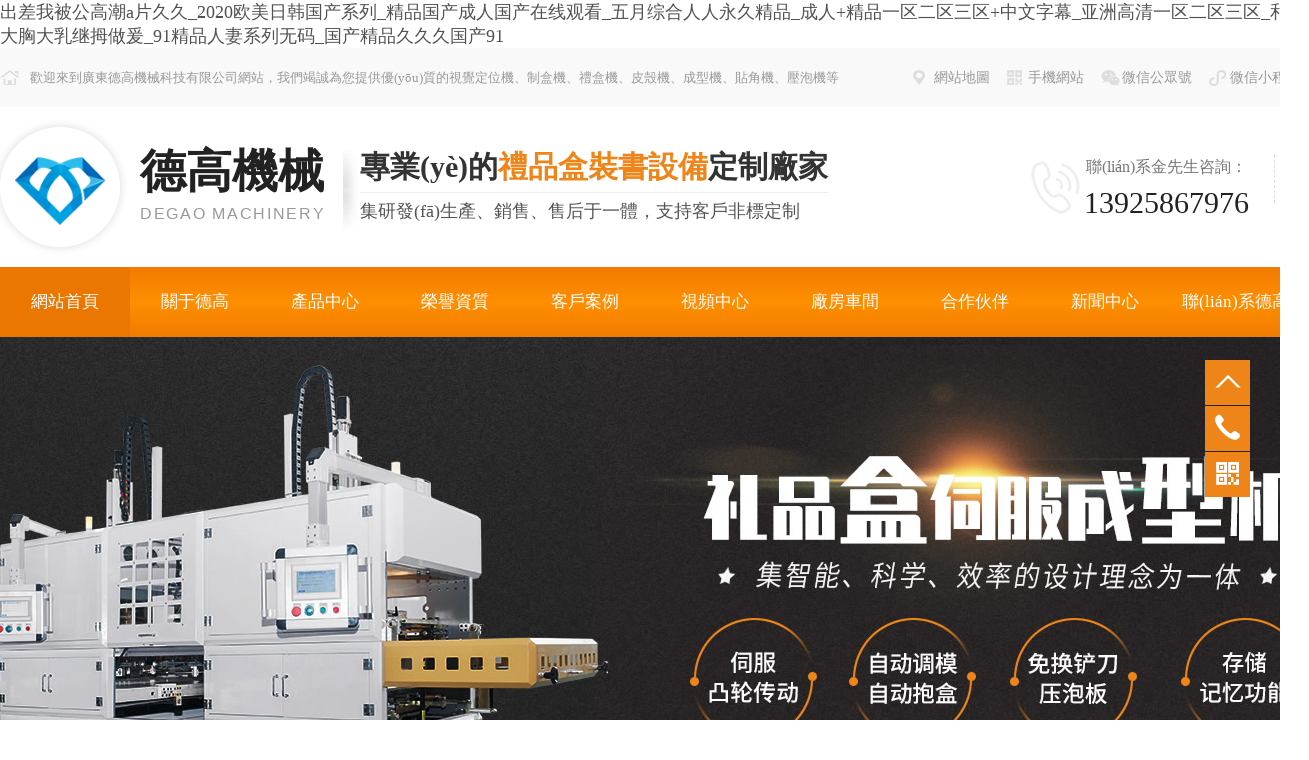

--- FILE ---
content_type: text/html
request_url: http://www.zhongkejituan.cn/sitetxt.html
body_size: 20849
content:
<!DOCTYPE html>
<html>
<head>
	<meta http-equiv=Content-Type content="text/html;charset=utf-8">
	<meta name="renderer" content="webkit">
	<meta http-equiv="X-UA-Compatible" content="IE=edge,chrome=1">
	<title>&#20122;&#27954;&#26085;&#38889;&#27431;&#32654;&#25104;&#20154;&#22312;&#32447;&#35266;&#30475;&#44;&#26085;&#26412;&#31119;&#21033;&#35825;&#24785;&#22312;&#32447;&#35270;&#39057;&#44;&#22269;&#20135;&#25104;&#20154;&#31934;&#21697;&#20037;&#20037;&#20122;&#27954;&#39640;&#28165;&#19981;&#21345;&#20813;&#36153;&#20037;&#20037;&#20037;&#20037;</title>
<meta name="keywords" content="&#20122;&#27954;&#26085;&#38889;&#27431;&#32654;&#25104;&#20154;&#22312;&#32447;&#35266;&#30475;&#44;&#26085;&#26412;&#31119;&#21033;&#35825;&#24785;&#22312;&#32447;&#35270;&#39057;&#44;&#22269;&#20135;&#25104;&#20154;&#31934;&#21697;&#20037;&#20037;&#20122;&#27954;&#39640;&#28165;&#19981;&#21345;&#20813;&#36153;&#20037;&#20037;&#20037;&#20037;" />
<title itemprop="name">廣東德高機械科技有限公司</title>
<meta name="description" content="&#20122;&#27954;&#26085;&#38889;&#27431;&#32654;&#25104;&#20154;&#22312;&#32447;&#35266;&#30475;&#44;&#26085;&#26412;&#31119;&#21033;&#35825;&#24785;&#22312;&#32447;&#35270;&#39057;&#44;&#22269;&#20135;&#25104;&#20154;&#31934;&#21697;&#20037;&#20037;&#20122;&#27954;&#39640;&#28165;&#19981;&#21345;&#20813;&#36153;&#20037;&#20037;&#20037;&#20037;&#44;&#27431;&#32654;&#28608;&#24773;&#31532;&#21313;&#20108;&#39029;&#44;&#20122;&#27954;&#20013;&#25991;&#23383;&#24149;&#26080;&#30721;&#19968;&#21306;&#22799;&#36733;&#44;&#31934;&#21697;&#26080;&#30721;&#22269;&#27169;&#31169;&#25293;&#35270;&#39057;" />
	<meta name="viewport" content="width=device-width, initial-scale=1.0">
	<link rel="shortcut icon" href="files/logo.ico">
	<!-- 網頁樣式 -->
	
	<link href="files/swiper.min.css" rel="stylesheet" type="text/css" />
	<link href="files/iconfont.css" rel="stylesheet" type="text/css">
<link href="files/animate.min.css" rel="stylesheet" type="text/css">
<link rel="stylesheet" href="files/site.css" type="text/css" />
<link rel="stylesheet" href="files/zifonts.css" type="text/css" />
	<!-- 網頁JS -->
	 <script type="text/javascript" src="files/jquery.countup.js"></script>
	<script type="text/javascript" src="files/jquery-1.8.3.min.js"></script>


	<script src="files/jquery.SuperSlide.2.1.1.js"></script>
	<script src="files/swiper.min.js"></script>
	<script src="files/baidutemplate.js"></script>
<script src="files/wow.min.js"></script>
	<script src="files/wow.js"></script>
	
	<style type="text/css" media="all">
a:hover{ color:#ef8518;}
</style>

<!--百度統(tǒng)計-->
<script>
var _hmt = _hmt || [];
(function() {
  var hm = document.createElement("script");
  hm.src = "https://#/hm.js?34697ce821c6842f92546aed3ad7f280";
  var s = document.getElementsByTagName("script")[0]; 
  s.parentNode.insertBefore(hm, s);
})();
</script>

<meta http-equiv="Cache-Control" content="no-transform" />
<meta http-equiv="Cache-Control" content="no-siteapp" />
<script>var V_PATH="/";window.onerror=function(){ return true; };</script>
</head>
<body>
<h1><a href="http://www.zhongkejituan.cn/">&#20986;&#24046;&#25105;&#34987;&#20844;&#39640;&#28526;&#97;&#29255;&#20037;&#20037;&#95;&#50;&#48;&#50;&#48;&#27431;&#32654;&#26085;&#38889;&#22269;&#20135;&#31995;&#21015;&#95;&#31934;&#21697;&#22269;&#20135;&#25104;&#20154;&#22269;&#20135;&#22312;&#32447;&#35266;&#30475;&#95;&#20116;&#26376;&#32508;&#21512;&#20154;&#20154;&#27704;&#20037;&#31934;&#21697;&#95;&#25104;&#20154;&#43;&#31934;&#21697;&#19968;&#21306;&#20108;&#21306;&#19977;&#21306;&#43;&#20013;&#25991;&#23383;&#24149;&#95;&#20122;&#27954;&#39640;&#28165;&#19968;&#21306;&#20108;&#21306;&#19977;&#21306;&#95;&#21644;&#22823;&#33016;&#22823;&#20083;&#32487;&#25287;&#20570;&#29232;&#95;&#57;&#49;&#31934;&#21697;&#20154;&#22971;&#31995;&#21015;&#26080;&#30721;&#95;&#22269;&#20135;&#31934;&#21697;&#20037;&#20037;&#20037;&#22269;&#20135;&#57;&#49;</a></h1><div id="l53ll" class="pl_css_ganrao" style="display: none;"><i id="l53ll"><sup id="l53ll"><ruby id="l53ll"><strike id="l53ll"></strike></ruby></sup></i><meter id="l53ll"><label id="l53ll"></label></meter><rp id="l53ll"><thead id="l53ll"><form id="l53ll"><listing id="l53ll"></listing></form></thead></rp><strong id="l53ll"><legend id="l53ll"><tt id="l53ll"><ol id="l53ll"></ol></tt></legend></strong><dfn id="l53ll"><pre id="l53ll"></pre></dfn><acronym id="l53ll"><track id="l53ll"><div id="l53ll"><sub id="l53ll"></sub></div></track></acronym><progress id="l53ll"><pre id="l53ll"></pre></progress><span id="l53ll"></span><output id="l53ll"><b id="l53ll"><dl id="l53ll"><video id="l53ll"></video></dl></b></output><pre id="l53ll"></pre><dfn id="l53ll"></dfn><output id="l53ll"><p id="l53ll"><b id="l53ll"><video id="l53ll"></video></b></p></output><menuitem id="l53ll"><style id="l53ll"></style></menuitem><th id="l53ll"><big id="l53ll"></big></th><acronym id="l53ll"><track id="l53ll"><div id="l53ll"><form id="l53ll"></form></div></track></acronym><thead id="l53ll"><strong id="l53ll"><legend id="l53ll"><small id="l53ll"></small></legend></strong></thead><strong id="l53ll"></strong><thead id="l53ll"><ins id="l53ll"></ins></thead><optgroup id="l53ll"><address id="l53ll"><dfn id="l53ll"><menuitem id="l53ll"></menuitem></dfn></address></optgroup><nobr id="l53ll"></nobr><sub id="l53ll"><var id="l53ll"></var></sub><big id="l53ll"><label id="l53ll"><thead id="l53ll"><strong id="l53ll"></strong></thead></label></big><p id="l53ll"></p><style id="l53ll"><font id="l53ll"></font></style><track id="l53ll"><div id="l53ll"></div></track><em id="l53ll"></em><u id="l53ll"><span id="l53ll"></span></u><u id="l53ll"><span id="l53ll"></span></u><ins id="l53ll"><legend id="l53ll"><small id="l53ll"><track id="l53ll"></track></small></legend></ins><rp id="l53ll"><thead id="l53ll"><form id="l53ll"><listing id="l53ll"></listing></form></thead></rp><strong id="l53ll"><sub id="l53ll"></sub></strong><div id="l53ll"></div><form id="l53ll"></form><nobr id="l53ll"><progress id="l53ll"><pre id="l53ll"><label id="l53ll"></label></pre></progress></nobr><acronym id="l53ll"></acronym><label id="l53ll"></label><style id="l53ll"><tt id="l53ll"></tt></style><form id="l53ll"><listing id="l53ll"><meter id="l53ll"><pre id="l53ll"></pre></meter></listing></form><output id="l53ll"><p id="l53ll"><b id="l53ll"><dl id="l53ll"></dl></b></p></output><em id="l53ll"></em><u id="l53ll"><span id="l53ll"><nobr id="l53ll"><progress id="l53ll"></progress></nobr></span></u><sub id="l53ll"></sub><rp id="l53ll"></rp><dfn id="l53ll"><pre id="l53ll"></pre></dfn><i id="l53ll"><em id="l53ll"></em></i><sub id="l53ll"><var id="l53ll"></var></sub><strong id="l53ll"></strong><thead id="l53ll"></thead><thead id="l53ll"><strong id="l53ll"><ins id="l53ll"><legend id="l53ll"></legend></ins></strong></thead><thead id="l53ll"><strong id="l53ll"><legend id="l53ll"><tt id="l53ll"></tt></legend></strong></thead><meter id="l53ll"></meter><b id="l53ll"><dl id="l53ll"></dl></b><b id="l53ll"><dl id="l53ll"><video id="l53ll"><legend id="l53ll"></legend></video></dl></b><dl id="l53ll"><video id="l53ll"></video></dl><sub id="l53ll"><var id="l53ll"></var></sub><div id="l53ll"><form id="l53ll"></form></div><address id="l53ll"><dfn id="l53ll"><menuitem id="l53ll"><style id="l53ll"></style></menuitem></dfn></address><pre id="l53ll"><big id="l53ll"><optgroup id="l53ll"><address id="l53ll"></address></optgroup></big></pre><p id="l53ll"><b id="l53ll"><dl id="l53ll"><video id="l53ll"></video></dl></b></p><legend id="l53ll"></legend><big id="l53ll"></big><var id="l53ll"><mark id="l53ll"></mark></var><track id="l53ll"><div id="l53ll"></div></track><style id="l53ll"><font id="l53ll"><label id="l53ll"><output id="l53ll"></output></label></font></style><progress id="l53ll"><strong id="l53ll"><sub id="l53ll"><var id="l53ll"></var></sub></strong></progress><thead id="l53ll"></thead><dl id="l53ll"><video id="l53ll"></video></dl><nobr id="l53ll"><progress id="l53ll"><pre id="l53ll"><font id="l53ll"></font></pre></progress></nobr><rp id="l53ll"></rp><output id="l53ll"><p id="l53ll"></p></output><thead id="l53ll"><form id="l53ll"><form id="l53ll"><meter id="l53ll"></meter></form></form></thead><div id="l53ll"></div><dfn id="l53ll"><pre id="l53ll"></pre></dfn><sub id="l53ll"></sub><big id="l53ll"><label id="l53ll"></label></big><progress id="l53ll"><strong id="l53ll"></strong></progress><div id="l53ll"></div><pre id="l53ll"><th id="l53ll"><big id="l53ll"><optgroup id="l53ll"></optgroup></big></th></pre><thead id="l53ll"></thead><label id="l53ll"></label><address id="l53ll"><dfn id="l53ll"></dfn></address><meter id="l53ll"><pre id="l53ll"><em id="l53ll"><ruby id="l53ll"></ruby></em></pre></meter><form id="l53ll"><meter id="l53ll"></meter></form><font id="l53ll"><output id="l53ll"><p id="l53ll"><b id="l53ll"></b></p></output></font><ol id="l53ll"><rp id="l53ll"></rp></ol><p id="l53ll"></p><output id="l53ll"></output><menuitem id="l53ll"></menuitem><tt id="l53ll"></tt><div id="l53ll"><strong id="l53ll"><var id="l53ll"><mark id="l53ll"></mark></var></strong></div><nobr id="l53ll"></nobr><output id="l53ll"></output><var id="l53ll"></var><thead id="l53ll"><strong id="l53ll"></strong></thead><thead id="l53ll"></thead><progress id="l53ll"><strong id="l53ll"></strong></progress><optgroup id="l53ll"><address id="l53ll"></address></optgroup><pre id="l53ll"><th id="l53ll"></th></pre><big id="l53ll"></big><dfn id="l53ll"><pre id="l53ll"></pre></dfn></div>
<div mfid="C1_Share_top" >
 <header class="header">
<div   id="d35dd5d9"   class="htop">
<div   id="d35dd5d9"   class="w1300">
<p class="fl">歡迎來到廣東德高機械科技有限公司網站，我們竭誠為您提供優(yōu)質的視覺定位機、制盒機、禮盒機、皮殼機、成型機、貼角機、壓泡機等</p>
<p class="fr"><span><a href="sitemap.htm" target="_blank">網站地圖</a></span><span>手機網站<img src="jump-url/51mfdAhD71Xgmw3_hrHO81aG53EaH2tsxPWpi47qLlOpv7TEXzhNkhMWVdvhCZ6TUqElpHAWLf_lVd_872MXRw.2.png" alt="手機網站" title="手機網站"></span><span>微信公眾號<img src="jump-url/51mfdAhD71Xgmw3_hrHO81aG53EaH2tsxPWpi47qLlOpv7TEXzhNkhMWVdvhCZ6TUqElpHAWLf_lVd_872MXRw.2.png" alt="微信公眾號" title="微信公眾號"></span><span>微信小程序<img src="jump-url/51mfdAhD71Xgmw3_hrHO81aG53EaH2tsxPWpi47qLlOpv7TEXzhNkhMWVdvhCZ6TUqElpHAWLf_lVd_872MXRw.2.png" alt="微信小程序" title="微信小程序"></span></p>
<div   id="d35dd5d9"   class="clear"></div>
</div>
</div>
<div   id="d35dd5d9"   class="hsecond w1300">
<div   id="d35dd5d9"   class="hlogo fl wow bounceInDown animated">
<a href="/"><img src="files/images/logo_01.png" alt="視覺定位機/制盒機/禮盒機/皮殼機廠家-德高機械" title="視覺定位機/制盒機/禮盒機/皮殼機廠家-德高機械"></a>
</div>
<div   id="d35dd5d9"   class="hwa fl">
<p>
  <i>德高機械</i>
  <em>Degao Machinery</em>
</p>
<p class="hline"></p>
<p class="hmean"><b>專業(yè)的<span>禮品盒裝書設備</span>定制廠家</b>集研發(fā)生產、銷售、售后于一體，支持客戶非標定制</p>
</div>
<div   id="d35dd5d9"   class="head_p fr">
    <!--<li id="d35dd5d9"    class="fl"><div   id="d35dd5d9"   class="fl wow flipInY">24小時服務熱線：<p>0769-26380183 </p></div> </li>-->
     <li id="d35dd5d9"    class="fl"><div   id="d35dd5d9"   class="fl wow flipInY">聯(lián)系金先生咨詢：<p>13925867976</p></div> </li>
    <div   id="d35dd5d9"   class="clear"></div>
   </div>
   

<div   id="d35dd5d9"   class="clear"></div>
</div>
</header>


</div>
<div mfid="C1_Share_nav"  class="mod1370">
<style>
    .mod1370 .nav_bg {
        position: relative;
        width: 100%; z-index: 9;
        height: 70px;
        line-height: 70px;
       background: linear-gradient(to bottom,#f27b00,#ff8f01,#f27b00);
    }
    .mod1370 .nav_bg li { position:relative;
        float: left;
        width:10%;text-align: center;
        height: 70px;
        text-align: center;
       
    }
    .mod1370 .nav_bg li:last-child {
        background: none;
    }
    .mod1370 .nav_bg li a {
        display: block;
        font-size: 17px;
        color: #fff;
    }
    .mod1370 .nav_bg li:hover > a,.mod1370 .nav_bg li.on > a {
        background:#eb7700;

    }
    .mod1370 .menu2 {
        display: none;
        position: absolute;
        top: 70px;
        left: 0;
        width: 100%;
        height: auto;
        background:rgba(239,133,24,0.8);
    }
    
    .mod1370 .menu2_r {
     text-align: center;
    }
    .mod1370 .menu2_r li { width: 100%;
        position: relative;
        display: block;
        text-align: center;
        height: 55px;
        line-height: 55px; background-image: none;
        border-top: 1px solid rgba(255,255,255,10%);
    }

    .mod1370 .menu2_r li a { font-size: 14px;
        display: block;
        color: #fff;
    }
    .mod1370 .menu2_r li:hover a {
       background:rgba(239,133,24,1);
  
    }
</style>
<div   id="d35dd5d9"   class="nav_bg" varid="nav">
    <div   id="d35dd5d9"   class="box">
        <ul>
            
            
            <li id="d35dd5d9"    class="on nLi">
                <a class="line-clamp-1" href="index.html">
                    網站首頁
                </a>
            </li>
            
            <li id="d35dd5d9"    class=" nLi">
                <a class="line-clamp-1" href="company.html">
                    關于德高
                </a>
            </li>
            
            <li id="d35dd5d9"    class=" nLi">
                <a class="line-clamp-1" href="products.html">
                    產品中心
                </a><div   id="d35dd5d9"   class="menu2">
                   
                 <div   id="d35dd5d9"   class="menu2_r">
                            <ul>
                                
                                <li>
                                   <a class="line-clamp-1" href="pro_list1.html">全自動智能制盒機</a>
                                </li>
                                
                                <li>
                                   <a class="line-clamp-1" href="pro_list2.html">機械手影像定位機</a>
                                </li>
                                
                                <li>
                                   <a class="line-clamp-1" href="pro_list3.html">禮品盒伺服成型機</a>
                                </li>
                                
                                <li>
                                   <a class="line-clamp-1" href="pro_list4.html">全自動紙盒貼角機</a>
                                </li>
                                
                                <li>
                                   <a class="line-clamp-1" href="pro_list5.html">禮品盒機械非標定制</a>
                                </li>
                                
                            </ul>
                        </div>
             
                </div>
                
            </li>
            
            <li id="d35dd5d9"    class=" nLi">
                <a class="line-clamp-1" href="honor.html">
                    榮譽資質
                </a>
            </li>
            
            <li id="d35dd5d9"    class=" nLi">
                <a class="line-clamp-1" href="case.html">
                    客戶案例
                </a>
            </li>
            
            <li id="d35dd5d9"    class=" nLi">
                <a class="line-clamp-1" href="video.html">
                    視頻中心
                </a>
            </li>
            
            <li id="d35dd5d9"    class=" nLi">
                <a class="line-clamp-1" href="plant.html">
                    廠房車間
                </a>
            </li>
            
            <li id="d35dd5d9"    class=" nLi">
                <a class="line-clamp-1" href="partner.html">
                    合作伙伴
                </a>
            </li>
            
            <li id="d35dd5d9"    class=" nLi">
                <a class="line-clamp-1" href="news.html">
                    新聞中心
                </a><div   id="d35dd5d9"   class="menu2">
                   
                 <div   id="d35dd5d9"   class="menu2_r">
                            <ul>
                                
                                <li>
                                   <a class="line-clamp-1" href="news_list1.html">公司動態(tài)</a>
                                </li>
                                
                                <li>
                                   <a class="line-clamp-1" href="news_list2.html">行業(yè)資訊</a>
                                </li>
                                
                                <li>
                                   <a class="line-clamp-1" href="news_list3.html">常見問題</a>
                                </li>
                                
                            </ul>
                        </div>
             
                </div>
                
            </li>
            
            <li id="d35dd5d9"    class=" nLi">
                <a class="line-clamp-1" href="contact.html">
                    聯(lián)系德高
                </a>
            </li>
            
            
        </ul>
    </div>
</div>
<script type="text/javascript">
jQuery(".nav_bg").slide({ type:"menu", titCell:".nLi", targetCell:".menu2",effect:"slideDown",delayTime:300,triggerTime:0,returnDefault:true});
</script>
</div>

<div mfid="C1_Share_banner" class="mod1019">
	  
	
	<style>
		.mod1019 .banner .swiper-container,.mod1019 .banner .ban_bg,.mod1019 .banner .ban_nbg { width: 100%; height: 660px;} 
		.swiper-container-horizontal > .swiper-pagination-bullets .swiper-pagination-bullet{ background:#fff;}
		.swiper-container-horizontal > .swiper-pagination-bullets, .swiper-pagination-custom, .swiper-pagination-fraction{bottom:40px;}
		.mod1019 .banner .swiper-pagination-bullet-active {width:30px; border-radius:6px; background: #ef8518;}
		.mod1019 .banner .ban_bg	{ background: url() no-repeat center;}
		.mod1019 .banner .ban_nbg { background: url(files/images/banner01.jpg) no-repeat center;}
		.mod1019 .banner .slide_01{ background: url(files/images/banner01.jpg) no-repeat center;}
		.mod1019 .banner .slide_02{ background: url(files/images/banner02.jpg) no-repeat center;}
		.mod1019 .banner .slide_03{ background: url(files/images/banner03.jpg) no-repeat center;}
		.mod1019 .banner .swiper-slide{ background-position: center; background-repeat: no-repeat;}
		.mod1019 .banner .swiper-slide a{ display: block; width: 100%; height: 100%;}
	</style>
	
	<div   id="d35dd5d9"   class="banner">
		 
		
		   <!--首頁banner-->
		<div   id="d35dd5d9"   class="swiper-container clearfix" varid="ban">
			 
			    <div   id="d35dd5d9"   class="swiper-wrapper">
			        
				    <style>
				    .mod1019 .banner .slide_01{ background-image: url(images/0C4F24DB-2BED3289-3F3CB5A1-DCDA19A20.jpg);}
				    </style>
				    <div   id="d35dd5d9"   class="swiper-slide slide_01">
					    <a href="#"></a>
			    	</div>
				    
				    <style>
				    .mod1019 .banner .slide_02{ background-image: url(images/A9BC1B79-A30A986E-C7CFA3D6-F34ABE3D0.jpg);}
				    </style>
				    <div   id="d35dd5d9"   class="swiper-slide slide_02">
					    <a href="#"></a>
			    	</div>
				    
				    <style>
				    .mod1019 .banner .slide_03{ background-image: url(images/7F9386BF-9EC749D8-4F5A445C-147E3AA80.jpg);}
				    </style>
				    <div   id="d35dd5d9"   class="swiper-slide slide_03">
					    <a href="#"></a>
			    	</div>
				    
				</div>
			
			<!-- Add Pagination -->
			<div   id="d35dd5d9"   class="swiper-pagination"></div>
			<!-- Add Arrows -->
			<div   id="d35dd5d9"   class="swiper-button-next"></div>
			<div   id="d35dd5d9"   class="swiper-button-prev"></div>
			<!-- Initialize Swiper -->
			<script>
			    var swiper = new Swiper('.banner .swiper-container', {
			        spaceBetween: 0,
			        centeredSlides: true,
			        autoplay: {
			            delay: 2500,
			            disableOnInteraction: false,
			        },
			        pagination: {
			            el: '.banner .swiper-pagination',
			            clickable: true,
			        },
			        navigation: {
			            nextEl: '.banner .swiper-button-next',
			            prevEl: '.banner .swiper-button-prev',
			        },
			        loop: 'true',
			    });
			    //鼠標覆蓋停止自動切換
			    swiper.el.onmouseover = function(){
			    swiper.autoplay.stop();
			    }
			    //鼠標離開開始自動切換
			    swiper.el.onmouseout = function(){
			    swiper.autoplay.start();
			    }
			</script>
			
			
		</div>
		
	
		
		
		</div>
	
</div>

<div mfid="C1_Share_search"  class="mod1451">
<style>
    .mod1451 .search_bg {
        width: 100%;
        height: 70px;
        line-height: 70px;
        background: #f5f5f5;
        overflow: hidden;
    }
    .mod1451 .search_bg .search_hot {
        height: 70px;
    }
    .mod1451 .search_bg .search_hot b {
        font-size: 15px;
        color: #ef8518;
    }
    .mod1451 .search_bg .search_hot a {
        font-size: 15px;
        color: #333;
    }
    .mod1451 .search_bg .search_hot span {
        font-size: 15px;
        color: #333;
    }
    .mod1451 .search_bg .search_hot a:hover {
        color: #ef8518;
    }
    .mod1451 .search_bg .search_hot span:last-of-type {
        display: none;
    }
    
    .mod1451 .search_bg .search_d {
        width: 366px;
        height: 70px;
        border-left: 1px solid #e9e9e9;
    }
    .mod1451 .search_bg .search_d form .search-bg {
        float: left;
        width: 280px;
        height: 70px;
        background: url(jump-url/51mfdAhD71Xgmw3_hrHO861aUect7Ovg6b7CBkNaQx3h_dmYeeuQm_6B46TrrdArFQmGD1voN7oIj5kNuUHiB0vMeuIk9Y1eGRoGA3P96kSX5-ow4mXZmre3KBgxhnsQ.png) 20px center no-repeat;
    }
    .mod1451 .search_bg .search_d form .search-bg input {
        margin-left: 50px;
        width: 230px;
        height: 70px;
        background: none;
        border: none;
    }
    .mod1451 .search_bg .search_d form .search-i {
        position: relative;
        display: block;
        float: right;
        width: 86px;
        height: 70px;
    }
    .mod1451 .search_bg .search_d form .search-i:after {
        display: block;
        content: " ";
        position: absolute;
        top: 0;
        left: 0;
        width: 1000%;
        height: 70px;
        background: #ef8518;
    }
    .mod1451 .search_bg .search_d form .search-i input {
        position: relative;
        width: 86px;
        height: 70px;
        background: url(jump-url/51mfdAhD71Xgmw3_hrHO81aG53EaH2tsxPWpi47qLlOpv7TEXzhNkhMWVdvhCZ6TbBLFZIn2SMjncwwLlNHwOQvYksuGEiuDQr1t_4kpbiM.1.png) center no-repeat;
        z-index: 9;
        cursor: pointer;
        border: none;
    }
</style>
<div   id="d35dd5d9"   class="search_bg">
    <div   id="d35dd5d9"   class="box clearfix">
        <div   id="d35dd5d9"   class="search_hot fl" varid="links">
            <b class="line-clamp-1" varid="hot">熱搜關鍵詞：</b>
            
            
            <a href="pro_list2.html">視覺定位機</a><span>、</span>
            
            <a href="pro_list1.html">制盒機</a><span>、</span>
            
            <a href="pro_list3.html">禮盒機</a><span>、</span>
            
            <a href="pro_list5.html">皮殼機</a><span>、</span>
            
            <a href="pro_list3.html">成型機</a><span>、</span>
            
            <a href="pro_list4.html">貼角機</a><span>、</span>
            
            
        </div>
        <div   id="d35dd5d9"   class="search_d fr clearfix">
            <form name="form1" action="search.html" method="get" onSubmit="sub()">
				<div   id="d35dd5d9"   class="search-bg" varid="search_img"><input name="infoname" id="infoname" class="inputxt" placeholder="請輸入關鍵詞搜索..."></div>
				<div   id="d35dd5d9"   class="search-i" varid="search_ico"><input name="imageField" type="submit" value="" align="middle" ></div>
				<div   id="d35dd5d9"   class="cl clear"></div>
				<script>
                    var reg=/key_word=([^;]+)/img;
                    function sub(){
                        document.cookie='key_word=' + (encodeURIComponent (document.getElementById('infoname').value));
                    }
                </script>
			</form> 
        </div>
    </div>
</div>
</div>

<div mfid="C1_Share_feature" >

<div   id="d35dd5d9"   class="feature">
  <div   id="d35dd5d9"   class="box">
    <div   id="d35dd5d9"   class="feature_t wow flipInX animated">
      <p>禮品盒裝書設備 - <strong>德高更專業(yè)</strong></p>
      <a href="honor.html">一直用實力說話</a>
      <i>集研發(fā)、生產、定制為一體的禮品盒機械廠家，忠于品質，用心做好每一臺機械</i>
    </div>
    
    <div   id="d35dd5d9"   class="feature_b">
      <li id="d35dd5d9"    class="fl">
        <div   id="d35dd5d9"   class="word">
          <p><span>20年</span><em>行業(yè)經驗</em></p>
          <dl>Twenty years of Dingli gift box machinery</dl>
          <dt>鼎力禮品盒機械生涯二十年，行業(yè)經驗豐富</dt>
        </div>
        <div   id="d35dd5d9"   class="img">
          <img src="files/images/0202.jpg" alt="制盒機車間">
        </div>
        <div   id="d35dd5d9"   class="ico">
         <img src=" files/images/010.png" alt="制盒機質量好">
        </div>
      </li>
      <li id="d35dd5d9"    class="fl">
        <div   id="d35dd5d9"   class="word">
          <p>獲得多項 <span>國家專利</span></p>
          <dl>Obtained a number of national patents</dl>
          <dt>銳意創(chuàng)新，德高一直把開發(fā)新機型放在首位</dt>
        </div>
        <div   id="d35dd5d9"   class="img">
          <img src="files/images/028.jpg" alt="專利證書">
        </div>
        <div   id="d35dd5d9"   class="ico">
         <img src=" files/images/030.png" alt="專利證書">
        </div>
      </li>
      
      <li id="d35dd5d9"    class="fl">
        <div   id="d35dd5d9"   class="word">
          <p>精選 <span>知名品牌</span><em>零部件</em></p>
          <dl>DEGAO choose well-known brand parts</dl>
          <dt>威綸通、三菱電機、上銀科技、臺達、山耐斯</dt>
        </div>
        <div   id="d35dd5d9"   class="img">
          <img src="files/images/027.jpg" alt="禮盒機械零部件">
        </div>
        <div   id="d35dd5d9"   class="ico">
         <img src=" files/images/029.png" alt="禮盒機械零部件">
        </div>
      </li>
      
      <div   id="d35dd5d9"   class="clear"></div>
    </div>
  </div>
  
</div>
</div>
<div mfid="C1_Share_products" >
<style>

</style>

<div   id="d35dd5d9"   class="prod_all">
  <div   id="d35dd5d9"   class="box">
    <div   id="d35dd5d9"   class="feature_t wow flipInX animated">
      <p>德高機械 - <strong>產品展示</strong></p>
      <a href="pro.html">低噪音、低能耗、高效率</a>
      <i>為了讓您買到更好的產品，我們努力完善每一個細節(jié)，從原料到工藝，都傾注著德高人對品質的追求</i>
    </div>
    
        <div   id="d35dd5d9"   class="products_d">
           
        <div   id="d35dd5d9"   class="pro_tab" varid="pro">
                
                
                
                <a href="pro_list1.html" class="line-clamp-1">全自動智能制盒機</a>
                
                <a href="pro_list2.html" class="line-clamp-1">機械手影像定位機</a>
                
                <a href="pro_list3.html" class="line-clamp-1">禮品盒伺服成型機</a>
                
                <a href="pro_list4.html" class="line-clamp-1">全自動紙盒貼角機</a>
                
                <a href="pro_list5.html" class="line-clamp-1">禮品盒機械非標定制</a>
                
                
                <div   id="d35dd5d9"   class="clear"></div>
          </div>
            
        <div   id="d35dd5d9"   class="pro_d clearfix">
         <ul class="clearfix">
                  <div   id="d35dd5d9"   class="pic1">
                    <a href="pro_1176365.html">
                      <img src="files/images/5050.jpg" alt="雙工位智能型全自動制盒機">
                      <p>DG-54125HS 快速轉版高速制盒機</p>
                    </a>
                  </div>
         <div   id="d35dd5d9"   class="pic2">
                   
         
        
        <li>
          <a href="pro_1176400.html">
          <dl> <img src="images/44ECA768-D8C3E9A0-BC8C0F61-6620E3AC0.jpg" alt="多功能雙工位全自動制盒機" /></dl>
           <p>多功能雙工位全自動制盒機</p>
          </a>
        </li>
        <li>
          <a href="pro_1176404.html">
          <dl> <img src="images/27D32A05-AA287DDD-4228BD40-6322FFF10.jpg" alt="多功能紙盒皮殼內襯生產線" /></dl>
           <p>多功能紙盒皮殼內襯生產線</p>
          </a>
        </li>
        <li>
          <a href="pro_1176397.html">
          <dl> <img src="images/490CEEE2-58C52A4C-0DEB99DE-04A2B59A0.jpg" alt="半自動制盒機" /></dl>
           <p>半自動制盒機</p>
          </a>
        </li>
        <li>
          <a href="pro_1176403.html">
          <dl> <img src="images/BE3B7CAA-14908159-996C2B52-9566AF190.jpg" alt="多功能全自動制盒機" /></dl>
           <p>多功能全自動制盒機</p>
          </a>
        </li></div>
         </ul>
      
      <ul class="clearfix">
                  <div   id="d35dd5d9"   class="pic1">
                    <a href="pro_1176412.html">
                      <img src="files/images/pro001.jpg" alt="機械手影像定位模塊（多伺服飛達）">
                      <p>機械手影像定位模塊（多伺服飛達）</p>
                    </a>
                  </div>
                       
         
        
        <li>
          <a href="pro_1176409.html">
          <dl> <img src="images/672257E1-ED612B89-BF6A177B-85439C850.jpg" alt="多功能機械手影像定位模塊（多伺服飛達）" /></dl>
           <p>多功能機械手影像定位模塊（多伺服飛達）</p>
          </a>
        </li>
        <li>
          <a href="pro_1176410.html">
          <dl> <img src="images/E0EC857A-5E1BAF0F-DF68C61D-2360234E0.jpg" alt="多功能機械手影像定位模塊" /></dl>
           <p>多功能機械手影像定位模塊</p>
          </a>
        </li>
        <li>
          <a href="pro_1176412.html">
          <dl> <img src="images/A26D0AB8-180EB04F-307E89AD-D009B6C90.jpg" alt="機械手影像定位模塊（多伺服飛達）" /></dl>
           <p>機械手影像定位模塊（多伺服飛達）</p>
          </a>
        </li>
        <li>
          <a href="pro_1176415.html">
          <dl> <img src="images/4D24E245-4A5494F5-89758283-ECA256E80.jpg" alt="機械手影像定位模塊" /></dl>
           <p>機械手影像定位模塊</p>
          </a>
        </li></ul>
      
      <ul class="clearfix">
                  <div   id="d35dd5d9"   class="pic1">
                    <a href="pro_1176430.html">
                      <img src="files/images/pro002.jpg" alt="伺服凸輪雙工位抱盒成型模塊">
                      <p>伺服凸輪雙工位抱盒成型模塊</p>
                    </a>
                  </div>
  
                   
         
        
        <li>
          <a href="pro_1176430.html">
          <dl> <img src="images/A8F43686-5F7F46E3-A84CD18A-F8C0FBCA0.jpg" alt="伺服凸輪雙工位抱盒成型模塊" /></dl>
           <p>伺服凸輪雙工位抱盒成型模塊</p>
          </a>
        </li>
        <li>
          <a href="pro_1176431.html">
          <dl> <img src="images/75E45612-FF0D4E3E-EB673FDA-F69436800.jpg" alt="伺服凸輪單工位抱盒成型模塊" /></dl>
           <p>伺服凸輪單工位抱盒成型模塊</p>
          </a>
        </li>
        <li>
          <a href="pro_1176433.html">
          <dl> <img src="images/7FED5778-5CEE1B20-C119F239-5BBC79390.jpg" alt="伺服凸輪自動成型機" /></dl>
           <p>伺服凸輪自動成型機</p>
          </a>
        </li>
        <li>
          <a href="pro_1176434.html">
          <dl> <img src="images/4763655E-86B062EB-FB875B78-DD6D343C0.jpg" alt="伺服凸輪成型機" /></dl>
           <p>伺服凸輪成型機</p>
          </a>
        </li></ul>
      <ul class="clearfix">
                  <div   id="d35dd5d9"   class="pic1">
                    <a href="pro_1176437.html">
                      <img src="files/images/pro003.jpg" alt="智能型貼角模塊">
                      <p>智能型貼角模塊</p>
                    </a>
                  </div>
                   
         
        
        <li>
          <a href="pro_1176437.html">
          <dl> <img src="images/058F0448-60EEC3CD-AB34DA7A-16651A8C0.jpg" alt="智能型貼角模塊" /></dl>
           <p>智能型貼角模塊</p>
          </a>
        </li>
        <li>
          <a href="pro_1176441.html">
          <dl> <img src="images/070AED64-40D79C8C-12919646-F99900000.jpg" alt="全自動貼角模塊" /></dl>
           <p>全自動貼角模塊</p>
          </a>
        </li>
        <li>
          <a href="pro_1176448.html">
          <dl> <img src="images/EE6B7E4C-EE45615A-BF3AC6BA-76CF30620.jpg" alt="全自動貼角機（皮帶送紙）" /></dl>
           <p>全自動貼角機（皮帶送紙）</p>
          </a>
        </li>
        <li>
          <a href="pro_1176449.html">
          <dl> <img src="images/88CF2B06-33AA8DA8-0B0BE342-69FD7A760.jpg" alt="手動貼角機" /></dl>
           <p>手動貼角機</p>
          </a>
        </li></ul>
      
      <ul class="clearfix">
                  <div   id="d35dd5d9"   class="pic1">
                    <a href="pro_1176471.html">
                      <img src="files/images/pro004.jpg" alt="全自動皮殼機">
                      <p>全自動皮殼機</p>
                    </a>
                  </div>
                   
         
        
        <li>
          <a href="pro_1176450.html">
          <dl> <img src="images/30216F45-7CCBE8CD-ECD2F127-B226C6D20.jpg" alt="豎式酒盒壓泡機" /></dl>
           <p>豎式酒盒壓泡機</p>
          </a>
        </li>
        <li>
          <a href="pro_1176451.html">
          <dl> <img src="images/3B73F60F-25D7A819-51959C45-58C20A3E0.jpg" alt="禮盒折邊壓泡機" /></dl>
           <p>禮盒折邊壓泡機</p>
          </a>
        </li>
        <li>
          <a href="pro_1176454.html">
          <dl> <img src="images/E1071585-EF80FDD5-28F21F99-EB2944310.jpg" alt="首飾盒壓泡機" /></dl>
           <p>首飾盒壓泡機</p>
          </a>
        </li>
        <li>
          <a href="pro_1176458.html">
          <dl> <img src="images/70DE4372-ED6AEF30-EE81312D-B5F6FBD20.jpg" alt="禮品盒壓泡機" /></dl>
           <p>禮品盒壓泡機</p>
          </a>
        </li></ul>
      
        </div>
    </div>
 
    
    
    
    
    <script type="text/javascript">
jQuery(".products_d").slide({titCell:".pro_tab a",mainCell:".pro_d",effect:"left",autoPlay:true,interTime:5000});
</script>
   
    
  </div>
</div>

</div>

<div mfid="C1_Share_adv" >
<!--問題-->
<div   id="d35dd5d9"   class="trouble">
  <div   id="d35dd5d9"   class="box">
   <div   id="d35dd5d9"   class="trouble_l fl">
     <p>找禮品盒機械廠家</p>
     <strong>您還存在這些</strong>
     <div   id="d35dd5d9"   class="img wow bounceInUp animated">
      <img src="files/images/014.png" alt="找禮品盒機械廠家您還有這些顧慮嗎？">
     </div>
   </div>
   
   <div   id="d35dd5d9"   class="trouble_r fr">
     <li id="d35dd5d9"    class="fl">
      <div   id="d35dd5d9"   class="title">
       <p><span>質量差</span></p>
      </div>
      <dl>提供的產品質量不保障，加工設備落后，性能不穩(wěn)定？</dl>
     </li>
    <li id="d35dd5d9"    class="fl">
      <div   id="d35dd5d9"   class="title">
       <p><span>不能定制</span></p>
      </div>
      <dl>不能根據實際定制，購買的設備不大適合自己的產品？</dl>
     </li>
    
    <li id="d35dd5d9"    class="fl">
      <div   id="d35dd5d9"   class="title">
       <p><span>交期延遲</span></p>
      </div>
      <dl>發(fā)貨不穩(wěn)定，無法保障在規(guī)定時間內交貨？</dl>
     </li>
    
    <li id="d35dd5d9"    class="fr">
      <div   id="d35dd5d9"   class="title">
       <p><span>無售后</span></p>
      </div>
      <dl>設備出現問題，找不到人處理，無售后服務保障？</dl>
     </li>
    
    <div   id="d35dd5d9"   class="clear"></div>
   </div>
  </div>
</div>

<!--優(yōu)勢-->
<div   id="d35dd5d9"   class="adv_all">
  <div   id="d35dd5d9"   class="feature_t wow flipInX animated">
      <p>德高機械<strong>四大優(yōu)勢</strong>讓您放心選擇我們</p>
      <a href="plant.html">實力廠家  傾力打造</a>
      <i>多年來我們不只提供優(yōu)良可靠的禮品盒機械，更致力于為客戶帶來專業(yè)的解決方案</i>
    </div>
  
   <div   id="d35dd5d9"   class="picScroll-left box">
	 
	  <div   id="d35dd5d9"   class="bd fr">
		<ul class="picList">
		<li>	
			<div   id="d35dd5d9"   class="pic">
						 <img src="files/images/adv2.jpg" alt="視覺定位機">
						</div>
            <div   id="d35dd5d9"   class="word">
              <div   id="d35dd5d9"   class="number">
                <i>01</i>
                <em>行業(yè)經驗豐富</em>
              </div>
				<dl>鼎力禮品盒機械生涯二十年，設備先進，實力雄厚</dl>
			<p>公司自創(chuàng)立以來，一直專注禮品盒裝書機械設備的研發(fā)生產，專業(yè)生產視覺定位機、制盒機、禮盒機、皮殼機、成型機、貼角機、壓泡機等幾十種產品。公司不斷引進各種精良的生產設備和監(jiān)測儀器，綜合生產實力雄厚。</p>

		   </div>	
		</li>		
		
		<li>	
			<div   id="d35dd5d9"   class="pic">
						 <img src="files/images/adv1.jpg" alt="制盒機、禮盒機">
						</div>
            <div   id="d35dd5d9"   class="word">
              <div   id="d35dd5d9"   class="number">
                <i>02</i>
                <em>層層把控檢測</em>
              </div>
				<dl>產品多樣，系列齊全，穩(wěn)定性強</dl>
			<p>產品生產通過一系列質量檢測，出廠檢測，通過相關質量安全體系認證， 我們遵循著嚴謹的生產品質監(jiān)控系統(tǒng)，保障著產品的高品質和穩(wěn)定性。主營產品有：全自動智能制盒機、機械手影像定位機、禮品盒伺服成型機、全自動紙盒貼角機。</p>

		   </div>	
		</li>		
		
		 <li>	
			<div   id="d35dd5d9"   class="pic">
						 <img src="files/images/adv3.jpg" alt="皮殼機、成型機研發(fā)團隊">
						</div>
            <div   id="d35dd5d9"   class="word">
              <div   id="d35dd5d9"   class="number">
                <i>03</i>
                <em>專業(yè)研發(fā)團隊</em>
              </div>
				<dl>專業(yè)研發(fā)團隊，不斷開發(fā)新機型，可根據用戶需求標準定制</dl>
			<p>在經過多年的生產經驗積累以及合作廠家多方提出的寶貴意見，銳意創(chuàng)新，德高一直把開發(fā)新機型放在首位，并獲得了多項實用型專利，外觀設計專利等，從而促進加快了行業(yè)現代化的速度，為行業(yè)的標準化進程添磚加瓦。</p>

		   </div>	
		</li>		
		
		 <li>	
			<div   id="d35dd5d9"   class="pic">
						 <img src="files/images/015.jpg" alt="貼角機、壓泡機廠房服務團隊">
						</div>
            <div   id="d35dd5d9"   class="word">
              <div   id="d35dd5d9"   class="number">
                <i>04</i>
                <em>服務體系完善</em>
              </div>
				<dl>用戶至上，竭力提供貼心服務，全程一對一服務</dl>
			<p>全方面提供售前售中售后服務，秉承著為千萬用戶提供省心、放心的服務宗旨，整體完善的優(yōu)質服務團隊，能保障送貨及時，專業(yè)的使用指導，售后服務響應快；24小時客戶服務熱線：<strong>0769-26380183</strong>，歡迎新老顧客來電咨詢，來廠參觀。</p>

		   </div>	
		</li>		
		
		</ul>
	 </div>
  <div   id="d35dd5d9"   class="hd fl">
	
	<ul>
	<li>生產優(yōu)勢</li>
	<li>品質優(yōu)勢</li>
	<li>技術優(yōu)勢</li>
	<li>服務優(yōu)勢</li>
	</ul>
	<div   id="d35dd5d9"   class="qieh">
	  <a class="prev"></a>
	<a class="next"></a>
	</div>
	</div>
	<div   id="d35dd5d9"   class="clear"></div>
</div>
		
   
 
  <script>
 jQuery(".picScroll-left").slide({titCell:".hd ul li",mainCell:".picList",effect:"left",autoPlay:true,interTime:3000});
 </script>
 
   </div>


</div>
<div mfid="C1_Share_case" >

<div   id="d35dd5d9"   class="case_all">
  <div   id="d35dd5d9"   class="feature_t">
      <p>他們都選擇了 - <strong>德高機械</strong></p>
      <a href="partner.html">實力鑄就品牌</a>
      <i>一切以客戶為中心，致力于為客戶創(chuàng)造更大的價值</i>
    </div>
  <div   id="d35dd5d9"   class="case_t"> 
<ul class="box"> 
<li><a href="case.html">化妝品行業(yè)</a> </li> 
<li><a href="case.html">電子行業(yè)</a> </li> 
<li><a href="case.html">服裝行業(yè)</a> </li> 
<li><a href="case.html">白酒行業(yè)</a> </li> 
<li><a href="case.html">香煙行業(yè)</a> </li> 
<li><a href="case.html">禮品行業(yè)</a> </li> 
<li><a href="case.html">珠寶行業(yè)</a> </li> 
</ul> 
</div>

<div   id="d35dd5d9"   class="witness_d wow bounce animated" varid="witness">
        
        
        
        <div   id="d35dd5d9"   class="div_item">
            <a href="case_144806.html">
                <div   id="d35dd5d9"   class="div_item_pic">
                    <img src="images/D6DA7941-96669D6B-2C66E6C7-FD3CFE900.jpg" alt="出口高端服飾盒案例" title="出口高端服飾盒案例">
                </div>
                <div   id="d35dd5d9"   class="div_item_title">出口高端服飾盒案例</div>
                <div   id="d35dd5d9"   class="div_item_body line-clamp-3">轉版速度快，制作盒體精美．定位模塊的黑白皮帶、雙鏡頭、自動糾偏。貼角模...</div>
                <p>查看詳情</p>
            </a>
        </div>
        
        <div   id="d35dd5d9"   class="div_item">
            <a href="case_144776.html">
                <div   id="d35dd5d9"   class="div_item_pic">
                    <img src="images/F8CAE587-EAD8CF96-7492844B-6BA1E9FC0.jpg" alt="高檔白酒酒盒案例" title="高檔白酒酒盒案例">
                </div>
                <div   id="d35dd5d9"   class="div_item_title">高檔白酒酒盒案例</div>
                <div   id="d35dd5d9"   class="div_item_body line-clamp-3">進口高清雙攝像頭成像，快速交換計算面紙位置，精度高，速度快。紙盒進位定...</div>
                <p>查看詳情</p>
            </a>
        </div>
        
        <div   id="d35dd5d9"   class="div_item">
            <a href="case_144774.html">
                <div   id="d35dd5d9"   class="div_item_pic">
                    <img src="images/EF76ABBE-C161D019-FFDC5201-24E488420.jpg" alt="高端香煙包裝案例" title="高端香煙包裝案例">
                </div>
                <div   id="d35dd5d9"   class="div_item_title">高端香煙包裝案例</div>
                <div   id="d35dd5d9"   class="div_item_body line-clamp-3">給紙后通過上面和左右兩邊彈性滾針軸承的導向，提高了給紙的精確度，有力地...</div>
                <p>查看詳情</p>
            </a>
        </div>
        
        
    </div>
    
    
</div>
  
  
  

</div>

<div mfid="C1_Share_about" >
 <!--  簡介-->
<div   id="d35dd5d9"   class="about_all">
 <div   id="d35dd5d9"   class="box">
   <div   id="d35dd5d9"   class="feature_t wow flipInX animated">
      <p>走進德高機械 - <strong>了解德高機械</strong></p>
      <a href="company.html">穩(wěn)健、務實、科學</a>
      <i>多年來，一直竭力為客戶提供高性價比的產品和服務</i>
    </div>
  <div   id="d35dd5d9"   class="about_c">
    <div   id="d35dd5d9"   class="about_pic fl">
      <a href="company.html">
      <img src="files/images/021.jpg" alt="廣東德高機械科技有限公司">
      </a>
    </div>
  
    <div   id="d35dd5d9"   class="about_w fr">
      <i><img src="files/images/019.png" alt="品質體現尊嚴、誠信立足天下"></i>
      <p>廣東德高機械科技有限公司鼎力禮品盒機械生涯二十年兢兢業(yè)業(yè)，對相關工藝頗有造詣。所有產品猶如德高精品理念精益求精、獨樹—幟。做好行業(yè)的標兵與先鋒，是我們一直堅持的信念和目標創(chuàng)立品牌，是我們的動力與方向展望未來，解決勞動力密集型企業(yè)的壓力任重而道遠，不管怎樣，我們將竭盡全力，穩(wěn)健、務實、全面的……【<a href="company.html">查看詳情</a>】</p>
   <em><img src="files/images/020.png" alt="不止好產品 · 更有全面的解決方案"></em>
    </div>
    <div   id="d35dd5d9"   class="clear"></div>
  </div>
  
  <div   id="d35dd5d9"   class="about_b">
    <a class="fl" href="company.html">
      <img src="files/images/us1.png" alt="德高公司簡介">
      <div   id="d35dd5d9"   class="font">
        <p>德高公司簡介</p>
        <dl>Company Profile</dl>
      </div>
    </a>
     <a class="fl" href="honor.html">
      <img src="files/images/us2.png" alt="德高榮譽資質">
      <div   id="d35dd5d9"   class="font">
        <p>德高榮譽資質</p>
        <dl>Honor Certificate</dl>
      </div>
    </a>
     <a class="fl" href="plant.html">
      <img src="files/images/us3.png" alt="德高廠房車間">
      <div   id="d35dd5d9"   class="font">
        <p>德高廠房車間</p>
        <dl>Production workshop</dl>
      </div>
    </a>
     <a class="fl" href="video.html">
      <img src="files/images/us4.png" alt="德高視頻中心">
      <div   id="d35dd5d9"   class="font">
        <p>德高視頻中心</p>
        <dl>Video Center</dl>
      </div>
    </a>
    <div   id="d35dd5d9"   class="clear"></div>
  </div>
   
 </div>    
</div>
 
<!--車間-->
<div   id="d35dd5d9"   class="plant_all">
 <div   id="d35dd5d9"   class="plant_b box clearfix" varid="plant_b">
            <ul>
                
                
                
                <li>
                    <a href="plant_144470.html">
                        <div   id="d35dd5d9"   class="plant_img">
                            <img src="images/901A51C7-FED0F99C-F1C3BD5D-79E7F0030.jpg" alt="生產現場">
                        </div>
                        <div   id="d35dd5d9"   class="plant_t">
                            <span id="d35dd5d9"    class="line-clamp-1">生產現場</span>
                        </div>
                    </a>
                </li>
                
                <li>
                    <a href="plant_144471.html">
                        <div   id="d35dd5d9"   class="plant_img">
                            <img src="images/0464934F-01C8CADA-D7393DA4-7718EE510.jpg" alt="生產車間">
                        </div>
                        <div   id="d35dd5d9"   class="plant_t">
                            <span id="d35dd5d9"    class="line-clamp-1">生產車間</span>
                        </div>
                    </a>
                </li>
                
                <li>
                    <a href="plant_144472.html">
                        <div   id="d35dd5d9"   class="plant_img">
                            <img src="images/F267C355-4D05CB26-93713CCC-C10F5AA40.jpg" alt="廠房車間">
                        </div>
                        <div   id="d35dd5d9"   class="plant_t">
                            <span id="d35dd5d9"    class="line-clamp-1">廠房車間</span>
                        </div>
                    </a>
                </li>
                
                <li>
                    <a href="plant_144473.html">
                        <div   id="d35dd5d9"   class="plant_img">
                            <img src="images/6EF62E30-D51A1AC9-F0E17C03-740DE6A60.jpg" alt="車間">
                        </div>
                        <div   id="d35dd5d9"   class="plant_t">
                            <span id="d35dd5d9"    class="line-clamp-1">車間</span>
                        </div>
                    </a>
                </li>
                
                <li>
                    <a href="plant_144474.html">
                        <div   id="d35dd5d9"   class="plant_img">
                            <img src="images/B2A7824E-4C5C854B-0A3C4D26-151D0B990.jpg" alt="公司前臺">
                        </div>
                        <div   id="d35dd5d9"   class="plant_t">
                            <span id="d35dd5d9"    class="line-clamp-1">公司前臺</span>
                        </div>
                    </a>
                </li>
                
                <li>
                    <a href="plant_257424.html">
                        <div   id="d35dd5d9"   class="plant_img">
                            <img src="images/C423A583-CEF0E3C3-EE7E4F36-3969E84E0.jpg" alt="生產車間">
                        </div>
                        <div   id="d35dd5d9"   class="plant_t">
                            <span id="d35dd5d9"    class="line-clamp-1">生產車間</span>
                        </div>
                    </a>
                </li>
                
                <li>
                    <a href="plant_257425.html">
                        <div   id="d35dd5d9"   class="plant_img">
                            <img src="images/CD11A65B-FEC440AB-B25A45F1-5603A5A60.jpg" alt="廠房車間">
                        </div>
                        <div   id="d35dd5d9"   class="plant_t">
                            <span id="d35dd5d9"    class="line-clamp-1">廠房車間</span>
                        </div>
                    </a>
                </li>
                
                <li>
                    <a href="plant_257427.html">
                        <div   id="d35dd5d9"   class="plant_img">
                            <img src="images/FA1BFFC6-22DD9D03-E190D188-81F2CA1C0.jpg" alt="生產現場">
                        </div>
                        <div   id="d35dd5d9"   class="plant_t">
                            <span id="d35dd5d9"    class="line-clamp-1">生產現場</span>
                        </div>
                    </a>
                </li>
                
                
            </ul>
        </div>
<script type="text/javascript">
jQuery(".plant_all").slide({mainCell:".plant_b ul",autoPlay:true,effect:"leftMarquee",vis:4,interTime:50,opp:"true",trigger:"click"});
</script>

</div>

</div>

<div mfid="C1_Share_news"  class="mod1139">
    <style>
     .news_bg{ margin-top:5px;}
        .mod1139 .news_tab{
            margin:0 auto;
            padding-bottom: 40px;
            text-align: center;
        }
        .mod1139 .news_tab a{
            display: inline-block;
            margin-right: 29px;
            width: 160px;
            height:45px;
            text-align: center;
            font-size:16px;
            line-height: 45px;
            border: 1px solid #efefef;
            border-radius: 23px;
        }
        .mod1139 .news_tab a.on,.mod1139 .news_tab a:hover{
            color:#fff;
            background: #ef8518;
        }
        .mod1139 .news_tab a:last-child{
            margin-right: 0;
        }
        .mod1139 .news_one{ float:left;
            width: 600px; height: 522px;background: #eee;
        }
        .mod1139 .news_one_img img{ box-sizing: border-box;border: 1px solid #eee; border-bottom:none;
            width: 100%;
            height:380px;
        }
        .mod1009 .search_page_list_content{ display:none;}
        .news_one_content{ padding:8px 30px; line-height:24px;}
        .mod1139 .news_one_date{
            width: 90px;
            text-align: center;
            color: #333;
            border-left: 1px #ddd solid;
            float: left;
            font-weight: bold;
        }
        .mod1139 .news_one_date p{
            font-size: 34px;
            line-height: 32px;
            height: 32px;
        }
        .mod1139 .news_one_date span{
            font-size: 15px;
        }
        .mod1139 .news_content{
            width: 1300px;
            margin: 0 auto;
            overflow: hidden;
            padding-bottom: 40px;
        }
        .mod1139 .news_one_title,.mod1139 .news_list_title{ padding-top: 10px;
            overflow: hidden;
            text-overflow: ellipsis;
            white-space: nowrap;
        }
        .mod1139 .news_one_title a{
            font-size: 20px;
            line-height: 46px;
            height: 45px;
            font-weight: bold;
        }
        .mod1139 .news_one_describe{ color: #777;
            overflow : hidden;
            text-overflow: ellipsis;
            display: -webkit-box;
            -webkit-line-clamp: 2;
            -webkit-box-orient: vertical;
        }
        .mod1139 .news_one_describe>.line-clamp-2{
            width: 100%;
            float: left;
            line-height: 25px;
            font-size: 14px;
        }
        .mod1139 .news_list_div{ float: right;
            width: 670px;
        }
        .mod1139 .news_list{
            overflow: hidden;
        }
        .mod1139 .news_list li{
            margin-bottom: 18px;
            overflow: hidden;
            background: #eee;
        }
        .mod1139 .news_list li:last-child {
            margin-bottom: 0;
        }
        .mod1139 .news_list li:hover{
            background: #ef8518; 
        }
        .mod1139 .news_list li:hover .news_list_describe{color:#fff;}
        .mod1139 .news_list li:hover,.mod1139 .news_list li:hover a {
            color: #fff;
        }
        .mod1139 .news_list_left{
            float: left;
            width: 16%;
            display: block;
            padding: 15px 0;
            border-right: 1px #ddd solid;
            box-sizing: border-box;
        }
        .mod1139 .news_list_left p.news_ctime_date {
            font-size: 30px;
            text-align: center;
            margin-top: 15px;
        }

        .mod1139 .news_list_left p.news_ctime_year {
            font-size: 14px;
            text-align: center;
            line-height: 32px;
        }
        .mod1139 .news_list_content{box-sizing: border-box;
    padding-right: 15px;
            float: left;
            margin-left: 3%;
            width: 81%;
        }
        .mod1139 .news_list_title a{
            font-size: 16px;
            font-weight: bold;
            line-height: 40px;
        }
        .mod1139 .news_list_describe{
            font-size: 14px; color: #777;
            line-height: 24px;
            height: 48px;
            overflow : hidden;
            text-overflow: ellipsis;
            display: -webkit-box;
            -webkit-line-clamp: 2;
            -webkit-box-orient: vertical;
        }
    </style>

    <div   id="d35dd5d9"   class="box news_bg">
        
         <div   id="d35dd5d9"   class="feature_t wow flipInX animated">
      <p>德高機械 - <strong>新聞中心</strong></p>
      <a href="news.html">實時更新</a>
      <i>關注德高機械動態(tài)，了解更多禮品盒裝書機械設備行業(yè)相關資訊</i>
    </div>
        <div   id="d35dd5d9"   class="news_big" varid="news">
            <div   id="d35dd5d9"   class="news_tab">
                
                
                
                <a href="news_list1.html">公司動態(tài)</a>
                
                <a href="news_list2.html">行業(yè)資訊</a>
                
                <a href="news_list3.html">常見問題</a>
                
                
            </div>
            
            <div   id="d35dd5d9"   class="news_content">
                
                    
                    
                    <div   id="d35dd5d9"   class="news_list">
                        
                        
                        
                        
                        <div   id="d35dd5d9"   class="pull-left news_one">
                            <div   id="d35dd5d9"   class="news_one_img">
                                <a href="news_232842.html">
                                    <img src="images/93F799B4-58DE74C4-644096F7-21A145F40.jpg" alt="" title="禮品盒伺服成型機你了解多少呢？-東莞市德高機械科技有限公司">
                                </a>
                            </div>
                            <div   id="d35dd5d9"   class="news_one_content">
                                <div   id="d35dd5d9"   class="news_one_title line-clamp-1">
                                    <a href="news_232842.html" class="">禮品盒伺服成型機你了解多少呢？</a>
                                </div>
                                <div   id="d35dd5d9"   class="news_one_describe line-clamp-2">禮品盒伺服成型機,又名開箱機是指自動完成開箱,成形,下底折葉折曲.并現時完成下部分膠帶粘貼,將疊成紙板的箱板打開,箱子底部按一定程序折合,并用膠帶密封后輸送給裝箱機的專用設備.禮品盒伺服成型機等.</div>
                            </div>
                        </div>
                        
                        <div   id="d35dd5d9"   class="pull-right news_list_div">
                            <ul class="news_list">
                            
                                <li>
                                    <div   id="d35dd5d9"   class="news_list_left">
                                        <p class="news_ctime_date">26</p>
                                        <p class="news_ctime_year">2021-07</p>
                                    </div>
                                    <div   id="d35dd5d9"   class="news_list_content">
                                        <div   id="d35dd5d9"   class="news_list_title line-clamp-1"><a href="news_165534.html">德高機械展會現場，在北京國際展覽中心舉辦</a></div>
                                        <div   id="d35dd5d9"   class="news_list_describe line-clamp-2">德高機械展會現場，在北京國際展覽中心舉辦</div>
                                    </div>
                                </li>
                            
                                <li>
                                    <div   id="d35dd5d9"   class="news_list_left">
                                        <p class="news_ctime_date">21</p>
                                        <p class="news_ctime_year">2021-04</p>
                                    </div>
                                    <div   id="d35dd5d9"   class="news_list_content">
                                        <div   id="d35dd5d9"   class="news_list_title line-clamp-1"><a href="news_144795.html">食品包裝機械主導紙盒成型機市場發(fā)展</a></div>
                                        <div   id="d35dd5d9"   class="news_list_describe line-clamp-2">一、是制袋、充填、封口包裝機械。目前國內生產此類機械的廠家100多家，年產量達1500萬臺。制袋、充填、封口包裝機械的發(fā)展趨勢為模塊式結構、多列高速、高穩(wěn)定性、傳動機械簡單，自適應閉環(huán)控制。 二是金屬包裝容器加工設備。國金屬包裝容器加工機械的生產制造業(yè)已初具規(guī)模，此類產品的發(fā)展趨勢一是改進產品...</div>
                                    </div>
                                </li>
                            
                                <li>
                                    <div   id="d35dd5d9"   class="news_list_left">
                                        <p class="news_ctime_date">21</p>
                                        <p class="news_ctime_year">2021-04</p>
                                    </div>
                                    <div   id="d35dd5d9"   class="news_list_content">
                                        <div   id="d35dd5d9"   class="news_list_title line-clamp-1"><a href="news_144794.html">全自動制盒機械在書殼中包邊不良的原因分析</a></div>
                                        <div   id="d35dd5d9"   class="news_list_describe line-clamp-2">(1)制盒機械在膠黏劑質量較差或溶劑加入過于大的時候，容易造成膠黏劑濃度過低，導致黏度低包裝裝潢，盡量在使用較好的動物蛋白膠，靈活掌握膠黏劑的濃度。</div>
                                    </div>
                                </li>
                            
                                <li>
                                    <div   id="d35dd5d9"   class="news_list_left">
                                        <p class="news_ctime_date">21</p>
                                        <p class="news_ctime_year">2021-04</p>
                                    </div>
                                    <div   id="d35dd5d9"   class="news_list_content">
                                        <div   id="d35dd5d9"   class="news_list_title line-clamp-1"><a href="news_144793.html">全自動制盒機鞋盒包裝機械的發(fā)展前提需要做足準備</a></div>
                                        <div   id="d35dd5d9"   class="news_list_describe line-clamp-2">鞋盒包裝機械的發(fā)展需要做好前提準備。全自動制盒機包裝設備走進國內市場一直是在不斷進步，但包裝機械的進步速度還是很緩慢的。包裝機械在提升的過程中依賴國外先進技術是必須滴，這樣的話也為設備的成長種下了隱患，若是哪一天沒有了先進設備的出現，那可以說國內各個領域將陷入癱瘓狀態(tài)，潛意識中阻礙了市場發(fā)展。</div>
                                    </div>
                                </li>
                            
                            </ul>
                        </div>
                        
                    </div>
                    
                    <div   id="d35dd5d9"   class="news_list">
                        
                        
                        
                        
                        <div   id="d35dd5d9"   class="pull-left news_one">
                            <div   id="d35dd5d9"   class="news_one_img">
                                <a href="news_233911.html">
                                    <img src="images/D9D6202E-8F812CF3-CCEFA4E6-D3D171B20.jpg" alt="" title="紙盒貼角機你了解嗎了解多少呢？-東莞市德高機械科技有限公司">
                                </a>
                            </div>
                            <div   id="d35dd5d9"   class="news_one_content">
                                <div   id="d35dd5d9"   class="news_one_title line-clamp-1">
                                    <a href="news_233911.html" class="">紙盒貼角機你了解嗎了解多少呢？</a>
                                </div>
                                <div   id="d35dd5d9"   class="news_one_describe line-clamp-2">紙盒貼角機采用國外先進技術,結合國內行業(yè)特點而設計的飾盒貼角成型設備,具有占地面積小,操作方便,結構合理,速度快,適應大,中,小型印刷包裝廠紙盒內襯貼角的專用機械.使用紙盒貼角機保證所有的產品角度正確,穩(wěn)固美觀.</div>
                            </div>
                        </div>
                        
                        <div   id="d35dd5d9"   class="pull-right news_list_div">
                            <ul class="news_list">
                            
                                <li>
                                    <div   id="d35dd5d9"   class="news_list_left">
                                        <p class="news_ctime_date">10</p>
                                        <p class="news_ctime_year">2022-06</p>
                                    </div>
                                    <div   id="d35dd5d9"   class="news_list_content">
                                        <div   id="d35dd5d9"   class="news_list_title line-clamp-1"><a href="news_232819.html">全自動智能制盒機你了解嗎了解多少呢？</a></div>
                                        <div   id="d35dd5d9"   class="news_list_describe line-clamp-2">全自動智能制盒機,在包裝機械行業(yè)中,成型機系列產品主要有:紙箱成型機和全自動智能制盒機,其中,全自動智能制盒機是制作紙盒時不可或缺的設備,市場上主要有含熱熔膠機全自動智能制盒機,和無熱熔膠機全自動智能制盒機兩種.</div>
                                    </div>
                                </li>
                            
                                <li>
                                    <div   id="d35dd5d9"   class="news_list_left">
                                        <p class="news_ctime_date">23</p>
                                        <p class="news_ctime_year">2021-06</p>
                                    </div>
                                    <div   id="d35dd5d9"   class="news_list_content">
                                        <div   id="d35dd5d9"   class="news_list_title line-clamp-1"><a href="news_157301.html">壓泡機的作用</a></div>
                                        <div   id="d35dd5d9"   class="news_list_describe line-clamp-2">什么是泡壓機？壓泡機是一種專門用于解決紙盒制作成型后貼合面有氣泡、發(fā)包、褶皺、變形等問題的新型壓平修正設備。</div>
                                    </div>
                                </li>
                            
                                <li>
                                    <div   id="d35dd5d9"   class="news_list_left">
                                        <p class="news_ctime_date">21</p>
                                        <p class="news_ctime_year">2021-04</p>
                                    </div>
                                    <div   id="d35dd5d9"   class="news_list_content">
                                        <div   id="d35dd5d9"   class="news_list_title line-clamp-1"><a href="news_144800.html">講述介紹皮殼機的特點</a></div>
                                        <div   id="d35dd5d9"   class="news_list_describe line-clamp-2">1、皮殼機一般采用飛達自動送紙結構，整體動作全氣動控制，結構簡單合理。2、堆紙平臺與走紙平臺的寬度調整采用中心同心調整，操作簡單無誤差。?3、紙板送料臺采用線性導軌，準確無誤。?</div>
                                    </div>
                                </li>
                            
                                <li>
                                    <div   id="d35dd5d9"   class="news_list_left">
                                        <p class="news_ctime_date">21</p>
                                        <p class="news_ctime_year">2021-04</p>
                                    </div>
                                    <div   id="d35dd5d9"   class="news_list_content">
                                        <div   id="d35dd5d9"   class="news_list_title line-clamp-1"><a href="news_144799.html">全自動皮殼機在包裝行業(yè)被完整的使用</a></div>
                                        <div   id="d35dd5d9"   class="news_list_describe line-clamp-2">全自動皮殼機也能夠稱之為是全自動封面機、皮殼機等。這種機械操作簡略，運用便當，運用范圍十分廣泛，一些書殼、書形盒、文件夾、棋盤等商品中都能夠運用到全自動皮殼機運轉時具有很高的精度，運轉速度快，壓角包邊精巧，所以在一些月餅、茶葉、技術品等外包裝盒或許文件夾等出產加工制造中也會常常運用，給大家出產...</div>
                                    </div>
                                </li>
                            
                            </ul>
                        </div>
                        
                    </div>
                    
                    <div   id="d35dd5d9"   class="news_list">
                        
                        
                        
                        
                        <div   id="d35dd5d9"   class="pull-left news_one">
                            <div   id="d35dd5d9"   class="news_one_img">
                                <a href="news_233912.html">
                                    <img src="images/E2B466F3-D59956BA-48C3B22A-8287BB860.jpg" alt="" title="禮品盒壓泡機你了解嗎？了解多少呢？-東莞市德高機械科技有限公司">
                                </a>
                            </div>
                            <div   id="d35dd5d9"   class="news_one_content">
                                <div   id="d35dd5d9"   class="news_one_title line-clamp-1">
                                    <a href="news_233912.html" class="">禮品盒壓泡機你了解嗎？了解多少呢？</a>
                                </div>
                                <div   id="d35dd5d9"   class="news_one_describe line-clamp-2">德高壓泡機是一種專門用于解決紙盒制作成型后貼合面有氣泡,發(fā)包,褶皺,變形等問題的新型壓平修正設備.壓泡機是一種專門用于解決紙盒制作成型后貼合面有氣泡,發(fā)包,褶皺,變形等問題的新型壓平修正設備.</div>
                            </div>
                        </div>
                        
                        <div   id="d35dd5d9"   class="pull-right news_list_div">
                            <ul class="news_list">
                            
                                <li>
                                    <div   id="d35dd5d9"   class="news_list_left">
                                        <p class="news_ctime_date">21</p>
                                        <p class="news_ctime_year">2021-04</p>
                                    </div>
                                    <div   id="d35dd5d9"   class="news_list_content">
                                        <div   id="d35dd5d9"   class="news_list_title line-clamp-1"><a href="news_144805.html">紙盒成型機的市面價格與選購</a></div>
                                        <div   id="d35dd5d9"   class="news_list_describe line-clamp-2">一般的根據產品系列，可分為紙盒成型機、裝箱機、裝盒機、卸箱機等。根據機器的自動化程度可分為自動成型機和自動紙盒成型機。紙盒成型機的發(fā)展空間與紙箱包裝的應用前景緊密相關。香煙，酒精，食品，藥品，小型家用電器，化妝品等的市場份額正在增加，并且它們都需要好的紙盒包裝，因此有足夠的空間來開發(fā)紙盒成型機。</div>
                                    </div>
                                </li>
                            
                                <li>
                                    <div   id="d35dd5d9"   class="news_list_left">
                                        <p class="news_ctime_date">21</p>
                                        <p class="news_ctime_year">2021-04</p>
                                    </div>
                                    <div   id="d35dd5d9"   class="news_list_content">
                                        <div   id="d35dd5d9"   class="news_list_title line-clamp-1"><a href="news_144804.html">全自動成型機對包裝行業(yè)的品質影響</a></div>
                                        <div   id="d35dd5d9"   class="news_list_describe line-clamp-2">隨著時代的不同，科學技術的不斷提高，現如今的產品越來越精湛高端了，為我們生活中帶來極大的便利的同時，也在不斷地豐富著我們的生產方式方法。就好比全自動成型機以及禮盒開槽機來說，它們的需求量都是比較大的，也是比較多人喜歡使用的。</div>
                                    </div>
                                </li>
                            
                                <li>
                                    <div   id="d35dd5d9"   class="news_list_left">
                                        <p class="news_ctime_date">21</p>
                                        <p class="news_ctime_year">2021-04</p>
                                    </div>
                                    <div   id="d35dd5d9"   class="news_list_content">
                                        <div   id="d35dd5d9"   class="news_list_title line-clamp-1"><a href="news_144803.html">全自動紙盒成型機的系統(tǒng)三大技術分析</a></div>
                                        <div   id="d35dd5d9"   class="news_list_describe line-clamp-2">將印刷好的面紙送入上膠系統(tǒng)，經上膠涂布后送到傳輸帶上等待紙板定位。該系統(tǒng)在飛達后面安裝了雙張檢測裝置，防止因溫度、濕度等原因造成的一次輸送兩張或多張現象，抽膠裝置采用日本原裝進口抽膠泵及變頻器控制，不但膠量調節(jié)方便，而且性能穩(wěn)定。</div>
                                    </div>
                                </li>
                            
                                <li>
                                    <div   id="d35dd5d9"   class="news_list_left">
                                        <p class="news_ctime_date">21</p>
                                        <p class="news_ctime_year">2021-04</p>
                                    </div>
                                    <div   id="d35dd5d9"   class="news_list_content">
                                        <div   id="d35dd5d9"   class="news_list_title line-clamp-1"><a href="news_144802.html">上糊機的保養(yǎng)注意事項有哪些？</a></div>
                                        <div   id="d35dd5d9"   class="news_list_describe line-clamp-2">1、機組人員在機長指導下，按分工的部位規(guī)范地檢查保養(yǎng)上糊機，把檢查保養(yǎng)的情況向機長匯報。 2、保養(yǎng)機器必須穿戴勞動保護用品。 3、保養(yǎng)上糊機之前和工作結束之后，必須清理工具不能把工具遺留在機器之內。</div>
                                    </div>
                                </li>
                            
                            </ul>
                        </div>
                        
                    </div>
                    
                
            </div>
        </div>
    </div>
    <script>
        jQuery(".news_bg").slide({titCell:".news_tab a",mainCell:".news_big .news_content",effect:"left"});
    </script>
</div>

<div mfid="C1_Share_links"  class="mod1437">
<style>
    .mod1437 .links_bg { margin-top:80px;
        padding: 25px 0;
        background: #ef8518;
    }
    .mod1437 .links_bg .fl {
        width: 100px;
    }
    .mod1437 .links_bg .fr {
        width: 92%;
        line-height: 29px;
    }
    .mod1437 .links_bg .fl span {
        display: block;
        width: 94px;
        height: 29px;
        text-align: center;
        line-height: 29px;
        font-size: 18px;
        color: #fff;
        background: url(files/images/100424_links_04_tile.png) center no-repeat;
    }
    .mod1437 .links_bg .fr a,.mod1437 .links_bg .fr span {
        font-size: 15px;
        color: #fff;
    }
    .mod1437 .links_bg .fr a:hover {
        color: #fff;
    }
    .mod1437 .links_bg .fr span:last-of-type {
        display: none;
    }
</style>
<div   id="d35dd5d9"   class="links_bg">
    <div   id="d35dd5d9"   class="box clearfix">
        <div   id="d35dd5d9"   class="fl">
            <span>友情鏈接：</span>
        </div>
        <div   id="d35dd5d9"   class="fr">
            
		        
		        <a href="http://www.zhongkejituan.cn/" target="_blank" title="視覺定位機">視覺定位機</a><span>、</span>
		        
        </div>
    </div>
</div>
</div>
<div mfid="C1_Share_copyright" >
 <!--版權-->
<div mfid="C1_Share_copyright" >
<div   id="d35dd5d9"   class="copy_all">
  <div   id="d35dd5d9"   class="copy_c box">
    <li id="d35dd5d9"    class="fl" varid="links1">
     <p>關于德高</p>
     
     
                    
                    <a href="company.html" title="公司簡介">公司簡介</a> 
                    
                    <a href="honor.html" title="榮譽資質">榮譽資質</a> 
                    
                    <a href="partner.html" title="合作伙伴">合作伙伴</a> 
                    
                    <a href="plant.html" title="廠房車間">廠房車間</a> 
                    
                    <a href="case.html" title="客戶案例">客戶案例</a> 
                    
                    
    
    </li>
   
   
    
    
    <li id="d35dd5d9"    class="fl pro_zi"  varid="links2">
     <p>產品中心</p>
    
                    
                    <a href="pro_list1.html" title="全自動智能制盒機">全自動智能制盒機</a> 
                    
                    <a href="pro_list2.html" title="機械手影像定位機">機械手影像定位機</a> 
                    
                    <a href="pro_list3.html" title="禮品盒伺服成型機">禮品盒伺服成型機</a> 
                    
                    <a href="pro_list4.html" title="全自動紙盒貼角機">全自動紙盒貼角機</a> 
                    
                    <a href="pro_list5.html" title="禮品盒機械非標定制">禮品盒機械非標定制</a> 
                    
                    
 
      
    </li>
    
  
   
    
     <li id="d35dd5d9"    class="fl"  varid="links3">
     <p>新聞中心</p>
         
                    
                    <a href="news_list1.html" title="公司動態(tài)">公司動態(tài)</a> 
                    
                    <a href="news_list2.html" title="行業(yè)資訊">行業(yè)資訊</a> 
                    
                    <a href="news_list3.html" title="常見問題">常見問題</a> 
                    
                    
 
    </li>

    
    
     <li id="d35dd5d9"    class="fl">
     <p>聯(lián)系方式</p>
     <p>金 坤：13925867976</p> <p>金 培 煜：13925867976 </p> <p>金 鑫：18926882708</p>
    <!--傳　真：0769-23625590<br>-->
    <!--郵　箱：dgdegao@yeah.net<br>-->
    <!--網　址：www.zhongkejituan.cn<br>-->
   地　址：東莞市道滘鎮(zhèn)昌平村百代工業(yè)園四棟一樓

    </li>
    
          <li id="d35dd5d9"    class="fr">
<p>掃描進入手機站</p>
    <img src="jump-url/51mfdAhD71Xgmw3_hrHO81aG53EaH2tsxPWpi47qLlOpv7TEXzhNkhMWVdvhCZ6TaKH0rUAZ07iQy-4_p3DbZw.2.png" alt="掃描進入手機站">

    </li>
  
    <div   id="d35dd5d9"   class="clear"></div>
    
    <div   class="d35dd5d9"   id="copyright_c">
廣東德高機械科技有限公司 版權所有 Copyright ?2021　備案號：<a  target="_blank">粵ICP備17078869號</a>　技術支持：<a  target="_blank" rel="nofollow">網一科技</a> 【<a href="sitemap.xml" target="_blank">GMAP</a>】【<a href="sitemap.htm" target="_blank">BMAP</a>】【<a href="https://#baidu.com/web/welcome/ico?s=34697ce821c6842f92546aed3ad7f280
" target="_blank" rel="nofollow">百度統(tǒng)計</a>】【<a  target="_blank">網站管理</a>】<br>
*本站部分網頁素材及相關資源來源互聯(lián)網，如有侵權請速告知，我們將會在24小時內刪除*
<div   id="d35dd5d9"   class="clear"></div>
</div>
 

  </div>
 

</div>
<div mfid="C1_Share_kefu" class="mod1063">

<style>
    .mod1063 .qqkefu {
        position: fixed;
        top: 50%;
        z-index: 20;
        /*right:0;*/
        right: 30px;
        width: 39px;
    }

    .mod1063 .qqkefu ul li {
        width: 45px;
        height: 45px;
        margin-bottom: 1px;
        float: right;
        background-color: #ef8518;
        line-height: 45px;
        font-size: 14px;
        cursor: pointer;
        position: relative;       
        -webkit-transition:0.3s width; transition:0.3s width;
    }
    .mod1063 .qqkefu ul li .dicon {
        width: 45px;
        height: 45px;
        color: #fff;
        font-size: 26px;
        text-align: center;
        position: absolute;
        right: 0;
        top: 0;
    }

    .mod1063 .qqkefu ul li a {
        color: #fff;
        overflow: hidden;
        display: block;
        height: 45px;
        padding-left: 10px;
    }

    .mod1063 .qqkefu ul li.qq_cza {
        overflow: hidden
    }

    .mod1063 .qqkefu ul li:hover {
        background-color: #ef8518;
    }
    .mod1063 .qqkefu ul li.qq_phone:hover {
        width: 165px;
    }
    .mod1063 .qqkefu ul li.qq_czaa:hover {
        width: 120px;
    }
    .mod1063 .qqkefu ul li:hover .imgcode {
        display: block;
    }
    .mod1063 .qqkefu ul li.top {
        background-position: 0 0;
        position: relative;
        width: 45px;
        height: 45px;
        cursor: pointer;
    }

    .mod1063 .qqkefu ul li b {
        width: 45px;
        height: 45px;
        display: block;
        overflow: hidden;
        float: right;
    }

    .mod1063 .qqkefu ul li span {
        font-size: 14px;
        font-weight: bold;
        color: #FFF;
    }

    .mod1063 .qqkefu ul li.qq_czae {
        line-height: 15px;
    }

    .mod1063 .imgcode {
        width: 130px;
        height: 150px;
        position: absolute;
        top: -107px;
        left: -150px;
        background: #FFF;
        border: 1px solid #fff;
        float: left;
        cursor: default;
        display: none;
    }

    .mod1063 .imgcode p {
        line-height: 20px;
        color: #000;
        font-size: 12px;
        text-align: center;
        float: left;
        width: 130px;
    }

    .mod1063 .imgcode p img {
        width: 110px;
        height: 110px;
        margin: 10px 10px 0px 10px;
    }

</style>



<div   id="d35dd5d9"   class="qqkefu">
    <ul>
        <li id="d35dd5d9"    class="top"><i class="dicon di-top"></i></li>
        <li id="d35dd5d9"    class="qq_phone"><i class="dicon di-dianhua1"></i><a href="#"><b></b>0769-26380183</a></li>
        <!--<li id="d35dd5d9"    class="qq_czaa qq_ku"><i class="dicon di-qq1"></i><a href="tencent://message/?v=1&amp;uin=&amp;site=qqamp;menu=yes"><b></b>QQ客服</a></li>-->

        <!--<li id="d35dd5d9"    class="qq_czb">-->
        <!--    <i class="dicon di-weixin1"></i>-->
        <!--    <div   id="d35dd5d9"   class="imgcode">-->
        <!--        <p><img src="images/475D24A3-FAEDAAB0-6E90E10B-430DC3C90.png"> 微信公眾號</p>-->
        <!--    </div>-->
        <!--</li>-->
        <li id="d35dd5d9"    class="qq_app">
            <i class="dicon di-erweima"></i>
            <div   id="d35dd5d9"   class="imgcode">
                <p><img src="images/414C039D-76CBD79D-F6293DE8-E41C9CE90.png"> 手機網站</p>
            </div>
        </li>
    </ul>
</div>

<script>
    $(function() {
        $(".qqkefu .top").click(function() {
            $("html,body").animate({
                "scrollTop": 0
            }, 1000);
        })
        $(window).scroll(function() {
            var scrollTop = document.body.scrollTop;
        })
        
    });

</script>



</div>

</div>



</div>


<script>
with(document)0[(getElementsByTagName('head')[0]||body).appendChild(createElement('script')).src='plugins/pluginLoad.js?v='+parseInt(new Date().getTime()/(1000*60))];
with(document)0[(getElementsByTagName('head')[0]||body).appendChild(createElement('script')).src='plugins/online/onlineLoad.js?v='+parseInt(new Date().getTime()/(1000*60))];
</script>
<footer>
<div class="friendship-link">
<p>感谢您访问我们的网站，您可能还对以下资源感兴趣：</p>
<a href="http://www.zhongkejituan.cn/" title="&#20986;&#24046;&#25105;&#34987;&#20844;&#39640;&#28526;&#97;&#29255;&#20037;&#20037;&#95;&#50;&#48;&#50;&#48;&#27431;&#32654;&#26085;&#38889;&#22269;&#20135;&#31995;&#21015;&#95;&#31934;&#21697;&#22269;&#20135;&#25104;&#20154;&#22269;&#20135;&#22312;&#32447;&#35266;&#30475;&#95;&#20116;&#26376;&#32508;&#21512;&#20154;&#20154;&#27704;&#20037;&#31934;&#21697;&#95;&#25104;&#20154;&#43;&#31934;&#21697;&#19968;&#21306;&#20108;&#21306;&#19977;&#21306;&#43;&#20013;&#25991;&#23383;&#24149;&#95;&#20122;&#27954;&#39640;&#28165;&#19968;&#21306;&#20108;&#21306;&#19977;&#21306;&#95;&#21644;&#22823;&#33016;&#22823;&#20083;&#32487;&#25287;&#20570;&#29232;&#95;&#57;&#49;&#31934;&#21697;&#20154;&#22971;&#31995;&#21015;&#26080;&#30721;&#95;&#22269;&#20135;&#31934;&#21697;&#20037;&#20037;&#20037;&#22269;&#20135;&#57;&#49;">&#20986;&#24046;&#25105;&#34987;&#20844;&#39640;&#28526;&#97;&#29255;&#20037;&#20037;&#95;&#50;&#48;&#50;&#48;&#27431;&#32654;&#26085;&#38889;&#22269;&#20135;&#31995;&#21015;&#95;&#31934;&#21697;&#22269;&#20135;&#25104;&#20154;&#22269;&#20135;&#22312;&#32447;&#35266;&#30475;&#95;&#20116;&#26376;&#32508;&#21512;&#20154;&#20154;&#27704;&#20037;&#31934;&#21697;&#95;&#25104;&#20154;&#43;&#31934;&#21697;&#19968;&#21306;&#20108;&#21306;&#19977;&#21306;&#43;&#20013;&#25991;&#23383;&#24149;&#95;&#20122;&#27954;&#39640;&#28165;&#19968;&#21306;&#20108;&#21306;&#19977;&#21306;&#95;&#21644;&#22823;&#33016;&#22823;&#20083;&#32487;&#25287;&#20570;&#29232;&#95;&#57;&#49;&#31934;&#21697;&#20154;&#22971;&#31995;&#21015;&#26080;&#30721;&#95;&#22269;&#20135;&#31934;&#21697;&#20037;&#20037;&#20037;&#22269;&#20135;&#57;&#49;</a>

<div class="friend-links">


</div>
</div>

</footer>


<script>
(function(){
    var bp = document.createElement('script');
    var curProtocol = window.location.protocol.split(':')[0];
    if (curProtocol === 'https') {
        bp.src = 'https://zz.bdstatic.com/linksubmit/push.js';
    }
    else {
        bp.src = 'http://push.zhanzhang.baidu.com/push.js';
    }
    var s = document.getElementsByTagName("script")[0];
    s.parentNode.insertBefore(bp, s);
})();
</script>
</body><div id="lllll" class="pl_css_ganrao" style="display: none;"><label id="lllll"><output id="lllll"></output></label><em id="lllll"><sup id="lllll"><ruby id="lllll"><u id="lllll"></u></ruby></sup></em><i id="lllll"><b id="lllll"><dl id="lllll"><video id="lllll"></video></dl></b></i><output id="lllll"></output><style id="lllll"><font id="lllll"><label id="lllll"><output id="lllll"></output></label></font></style><em id="lllll"></em><i id="lllll"><dl id="lllll"><video id="lllll"><legend id="lllll"></legend></video></dl></i><ol id="lllll"><rp id="lllll"></rp></ol><u id="lllll"><span id="lllll"></span></u><label id="lllll"></label><big id="lllll"><optgroup id="lllll"></optgroup></big><optgroup id="lllll"></optgroup><strong id="lllll"><sub id="lllll"></sub></strong><label id="lllll"><output id="lllll"><dfn id="lllll"><pre id="lllll"></pre></dfn></output></label><legend id="lllll"><optgroup id="lllll"></optgroup></legend><output id="lllll"></output><acronym id="lllll"></acronym><pre id="lllll"></pre><small id="lllll"></small><th id="lllll"><big id="lllll"></big></th><var id="lllll"></var><dfn id="lllll"><menuitem id="lllll"></menuitem></dfn><p id="lllll"><b id="lllll"><dl id="lllll"><video id="lllll"></video></dl></b></p><dfn id="lllll"></dfn><sup id="lllll"><ruby id="lllll"><strike id="lllll"><u id="lllll"></u></strike></ruby></sup><optgroup id="lllll"></optgroup><div id="lllll"><strong id="lllll"><sub id="lllll"><mark id="lllll"></mark></sub></strong></div><track id="lllll"><div id="lllll"></div></track><listing id="lllll"><meter id="lllll"><label id="lllll"><thead id="lllll"></thead></label></meter></listing><small id="lllll"><acronym id="lllll"><track id="lllll"><div id="lllll"></div></track></acronym></small><b id="lllll"><dl id="lllll"></dl></b><sub id="lllll"><var id="lllll"></var></sub><nobr id="lllll"><progress id="lllll"><strong id="lllll"><sub id="lllll"></sub></strong></progress></nobr><span id="lllll"><nobr id="lllll"><progress id="lllll"><font id="lllll"></font></progress></nobr></span><font id="lllll"><label id="lllll"></label></font><output id="lllll"><p id="lllll"><dfn id="lllll"><th id="lllll"></th></dfn></p></output><form id="lllll"><form id="lllll"></form></form><ol id="lllll"><rp id="lllll"><thead id="lllll"><form id="lllll"></form></thead></rp></ol><track id="lllll"><div id="lllll"><strong id="lllll"><sub id="lllll"></sub></strong></div></track><strong id="lllll"></strong><track id="lllll"></track><listing id="lllll"><meter id="lllll"></meter></listing><meter id="lllll"></meter><style id="lllll"><tt id="lllll"></tt></style><ol id="lllll"><rp id="lllll"><thead id="lllll"><pre id="lllll"></pre></thead></rp></ol><video id="lllll"><optgroup id="lllll"><address id="lllll"><dfn id="lllll"></dfn></address></optgroup></video><label id="lllll"></label><font id="lllll"><label id="lllll"></label></font><dl id="lllll"><video id="lllll"></video></dl><th id="lllll"><big id="lllll"><optgroup id="lllll"><address id="lllll"></address></optgroup></big></th><big id="lllll"><label id="lllll"><thead id="lllll"><strong id="lllll"></strong></thead></label></big><style id="lllll"><font id="lllll"><output id="lllll"><p id="lllll"></p></output></font></style><form id="lllll"></form><dl id="lllll"></dl><track id="lllll"></track><thead id="lllll"><form id="lllll"><form id="lllll"><listing id="lllll"></listing></form></form></thead><thead id="lllll"><form id="lllll"><form id="lllll"><listing id="lllll"></listing></form></form></thead><legend id="lllll"><small id="lllll"><acronym id="lllll"><div id="lllll"></div></acronym></small></legend><strong id="lllll"></strong><b id="lllll"></b><track id="lllll"><form id="lllll"><form id="lllll"><listing id="lllll"></listing></form></form></track><thead id="lllll"></thead><dfn id="lllll"></dfn><dl id="lllll"><video id="lllll"></video></dl><dfn id="lllll"><th id="lllll"><big id="lllll"><label id="lllll"></label></big></th></dfn><thead id="lllll"></thead><video id="lllll"><legend id="lllll"></legend></video><p id="lllll"><b id="lllll"><dl id="lllll"><legend id="lllll"></legend></dl></b></p><p id="lllll"><b id="lllll"><dl id="lllll"><video id="lllll"></video></dl></b></p><video id="lllll"></video><i id="lllll"></i><small id="lllll"></small><listing id="lllll"><meter id="lllll"></meter></listing><thead id="lllll"><form id="lllll"><form id="lllll"><listing id="lllll"></listing></form></form></thead><strong id="lllll"><legend id="lllll"><tt id="lllll"><ol id="lllll"></ol></tt></legend></strong><track id="lllll"><div id="lllll"><form id="lllll"><form id="lllll"></form></form></div></track><meter id="lllll"></meter><tt id="lllll"></tt><legend id="lllll"><span id="lllll"><nobr id="lllll"><progress id="lllll"></progress></nobr></span></legend><b id="lllll"><dl id="lllll"></dl></b><mark id="lllll"><i id="lllll"></i></mark><rp id="lllll"></rp><address id="lllll"><dfn id="lllll"><menuitem id="lllll"><font id="lllll"></font></menuitem></dfn></address><th id="lllll"><big id="lllll"><optgroup id="lllll"><address id="lllll"></address></optgroup></big></th><dfn id="lllll"><pre id="lllll"><th id="lllll"><label id="lllll"></label></th></pre></dfn><meter id="lllll"><label id="lllll"></label></meter><thead id="lllll"><form id="lllll"></form></thead><big id="lllll"><label id="lllll"><thead id="lllll"><strong id="lllll"></strong></thead></label></big><label id="lllll"></label><ol id="lllll"><rp id="lllll"></rp></ol><pre id="lllll"><th id="lllll"><big id="lllll"><optgroup id="lllll"></optgroup></big></th></pre><strong id="lllll"><ins id="lllll"></ins></strong><dfn id="lllll"><pre id="lllll"><th id="lllll"><label id="lllll"></label></th></pre></dfn><strong id="lllll"><sub id="lllll"><var id="lllll"><mark id="lllll"></mark></var></sub></strong><progress id="lllll"></progress><var id="lllll"><i id="lllll"></i></var><b id="lllll"><dl id="lllll"><video id="lllll"><legend id="lllll"></legend></video></dl></b><form id="lllll"></form><big id="lllll"><label id="lllll"><strong id="lllll"><ins id="lllll"></ins></strong></label></big><pre id="lllll"></pre><track id="lllll"><strong id="lllll"><sub id="lllll"><mark id="lllll"></mark></sub></strong></track><em id="lllll"></em><strike id="lllll"></strike><progress id="lllll"><strong id="lllll"><sub id="lllll"><var id="lllll"></var></sub></strong></progress><u id="lllll"><span id="lllll"></span></u><form id="lllll"></form><var id="lllll"><mark id="lllll"></mark></var><track id="lllll"><div id="lllll"><form id="lllll"><listing id="lllll"></listing></form></div></track><form id="lllll"></form><font id="lllll"><label id="lllll"></label></font><small id="lllll"><track id="lllll"><div id="lllll"><strong id="lllll"></strong></div></track></small><strong id="lllll"><sub id="lllll"></sub></strong><strong id="lllll"><ins id="lllll"><legend id="lllll"><ol id="lllll"></ol></legend></ins></strong><dfn id="lllll"></dfn><mark id="lllll"></mark><form id="lllll"><listing id="lllll"></listing></form><ol id="lllll"><rp id="lllll"><thead id="lllll"><dfn id="lllll"></dfn></thead></rp></ol><address id="lllll"><dfn id="lllll"><menuitem id="lllll"><style id="lllll"></style></menuitem></dfn></address><menuitem id="lllll"><style id="lllll"></style></menuitem><nobr id="lllll"><pre id="lllll"></pre></nobr><mark id="lllll"><i id="lllll"></i></mark><nobr id="lllll"></nobr><form id="lllll"><meter id="lllll"><label id="lllll"><thead id="lllll"></thead></label></meter></form><legend id="lllll"><small id="lllll"><acronym id="lllll"><track id="lllll"></track></acronym></small></legend><sup id="lllll"><ruby id="lllll"><strike id="lllll"><acronym id="lllll"></acronym></strike></ruby></sup><track id="lllll"><div id="lllll"><strong id="lllll"><sub id="lllll"></sub></strong></div></track><strong id="lllll"></strong><ruby id="lllll"><small id="lllll"></small></ruby><meter id="lllll"><label id="lllll"></label></meter><thead id="lllll"><form id="lllll"></form></thead><dfn id="lllll"><pre id="lllll"></pre></dfn><dl id="lllll"></dl><font id="lllll"><label id="lllll"><output id="lllll"><p id="lllll"></p></output></label></font><font id="lllll"><label id="lllll"></label></font><output id="lllll"><p id="lllll"></p></output><legend id="lllll"><optgroup id="lllll"></optgroup></legend><pre id="lllll"></pre><u id="lllll"><span id="lllll"><nobr id="lllll"><progress id="lllll"></progress></nobr></span></u><u id="lllll"><span id="lllll"></span></u><i id="lllll"></i><strong id="lllll"><sub id="lllll"></sub></strong><pre id="lllll"><em id="lllll"><sup id="lllll"><ruby id="lllll"></ruby></sup></em></pre><strike id="lllll"></strike><strike id="lllll"></strike><rp id="lllll"></rp><tt id="lllll"><ol id="lllll"><rp id="lllll"><dfn id="lllll"></dfn></rp></ol></tt><em id="lllll"><sup id="lllll"></sup></em><form id="lllll"><listing id="lllll"><pre id="lllll"><em id="lllll"></em></pre></listing></form><b id="lllll"><video id="lllll"></video></b><span id="lllll"></span></div></html> 
  



--- FILE ---
content_type: text/html
request_url: http://www.zhongkejituan.cn/plugins/code.html?v=29481027
body_size: 358
content:
<script type="text/javascript">
(function(){var isPhoneBrowser = /Android|webOS|Windows Phone|iPhone|ucweb|ucbrowser|iPod|BlackBerry|iPad/i.test(navigator.userAgent.toLowerCase()); 
var phoneSite="http://m.dgdegao.com";//手机网站网址
if(isPhoneBrowser && phoneSite){window.location.href=phoneSite+location.pathname+location.hash; }
}());
</script>

--- FILE ---
content_type: text/css
request_url: http://www.zhongkejituan.cn/files/site.css
body_size: 5225
content:
@charset "utf-8";
/* 清除内外边距 */
body, h1, h2, h3, h4, h5, h6, hr, p, blockquote, /* structural elements 结构元素 */
dl, dt, dd, ul, ol, li, /* list elements 列表元素 */
pre, /* text formatting elements 文本格式元素 */
fieldset, lengend, button, input, textarea, /* form elements 表单元素 */
th, td { /* table elements 表格元素 */
    margin: 0;
    padding: 0;
}

input,textarea {border: 2 none; -webkit-box-shadow: none; box-shadow: none; outline: none;}

/* 设置默认字体 */
body,
button, input, select, textarea {
    font-family: "Microsoft Yahei"; color: #666; font-size: 13px;
}

h1 {font-size: 18px;}
h2 {font-size: 16px;}
h3 {font-size: 14px;}
h4, h5, h6 {font-size: 100%;}
* h1,* h2,* h3,* h4,* h5,* h6{margin: 0px;} /*覆盖bootstrape对标题加的默认外边距*/

address, cite, dfn, em, i, var {font-style: normal;} /* 斜体扶正 */

/* 重置列表元素 */
ul, ol ,li{list-style: none;}

/* 重置文本格式元素 */
a {text-decoration: none; color: #666; word-wrap:break-word;}/*英文换行*/
a:hover {text-decoration: none; }


/* 重置表单元素 */
legend {color: #000;} /* for ie6 */
fieldset, img {border: none;} /* img 搭车：让链接里的 img 无边框 */
/* 注：optgroup 无法扶正 */
button, input, select, textarea {
    font-size: 100%; /* 使表单元素在 ie 下能继承字体大小 */
}

/* 重置表格元素 */
table {
    border-collapse: collapse;
    border-spacing: 0;
}

/* 让非ie浏览器默认也显示垂直滚动条，防止因滚动条引起的闪烁 */
body {overflow-y: scroll;}

.line-clamp-1{
    overflow: hidden;
    text-overflow: ellipsis;
    white-space: nowrap;
}
.line-clamp-2{
    overflow : hidden;
    text-overflow: ellipsis;
    display: -webkit-box;
    -webkit-line-clamp: 2;
    -webkit-box-orient: vertical;
}
.line-clamp-3{
    overflow : hidden;
    text-overflow: ellipsis;
    display: -webkit-box;
    -webkit-line-clamp: 3;
    -webkit-box-orient: vertical;
}


body{margin:0 auto; font-family:"microsoft yahei"; color:#525252; font-size:14px; min-width:1300px; overflow-x: hidden;}
div,dl,ul,li,span,p,img,h1,h2,dl,p,em,h6{margin:0px; padding:0px; list-style:none; border:0px; font-weight: normal;}
  i,em{ font-style: normal;}
.clear{clear:both; height:0px; overflow:hidden;}
.fl{float:left;}
.fr{float:right;}

.cp img{border:1px solid #ccc; background-color:#fff; padding:2px; background-color:#fff;}
.cp a:hover img{border:1px solid #0069ca; background-color:#fff; padding:2px;}
a{color:#525252; text-decoration: none; cursor:pointer;}
.trans1 img{transition:all 0.8s linear; -webkit-transition:all 0.8s linear; -moz-transition:all 0.8s linear; -ms-transition:all 0.8s linear;}
.trans1 img:hover{ transform: rotate(360deg);-webkit-transform: rotate(360deg); -ms-transform: rotate(360deg); -moz-transform: rotate(360deg);}
		
.trans2 img{transition:all 0.5s linear; -webkit-transition:all 0.5s linear; -moz-transition:all 0.5s linear; -ms-transition:all 0.5s linear;}
.trans2 img:hover{ transform: scale(1.2); -o-transform: scale(1.2); -moz-transform: scale(1.2); -ms-transform: scale(1.2); -wbkit-transform: scale(1.2);}
	
 .trans3 img{transition:all 0.5s linear; -webkit-transition:all 0.5s linear; -moz-transition:all 0.5s linear; -ms-transition:all 0.5s linear;}
.trans3 img:hover{ transform: rotateY(360deg);}
 
 a:hover{text-decoration: none; color:#007d43;}
.box,.w1300{width:1300px; height:auto; margin:0 auto; position: relative;}
  .box:after,w1300:after{ display: block; clear: both; content: "";}
  
  
  
/*  抬头*/
.htop,.htop a{ font-size:14px; color:#999; font-weight:lighter; line-height:59px;}
.htop a:hover{ color:#ef8518;}
.htop{background:#f9f9f9;}
.htop span{ display:inline-block; padding-left:21px; position:relative; cursor:pointer;}
.htop span+span{ margin-left:17px;}
.htop span img{ position:absolute; top:110%; left:0; width:100px; z-index:9; height:auto; visibility:hidden; opacity:0; transition:all .3s ease;}
.htop p.fl{ padding-left:30px; background:url(images/005.png) no-repeat left center; font-size:13px;}
.htop span:hover img{ top:100%; visibility:visible; opacity:1;}
.htop span:nth-child(1){ background:url(images/003.png) no-repeat left center;}
.htop span:nth-child(2){ background:url(images/002.png) no-repeat left center;}
.htop span:nth-child(3){ background:url(images/001.png) no-repeat left center;}
.htop span:nth-child(4){ background:url(images/004.png) no-repeat left center;}
.header{background: #fff;}
.hlogo{background: #fff;border-radius: 50%; text-align: center; position: relative; width: 120px;height: 120px; box-sizing: border-box;box-shadow: 0 0 10px rgba(0,0,0,0.15);padding: 15px; overflow: hidden; margin: 20px 0 20px 0;}
.hlogo img{position: relative;z-index: 3; width: 100%;height: auto; display: block; margin: 0 auto;}
  .hlogo a{ display: block;padding-top: 15px;}
  
.hwa{font-size: 0;margin: 40px 0 0 20px;}
.hwa p{ float: left;}
.hwa i{ display: block;font-style: normal;font-size: 46px;line-height: 50px; color: #222;font-weight: bold;}
.hwa em{ display: block;font-style: normal;font-size:16px;line-height:34px; letter-spacing:1.7px; font-family: "arial"; text-transform: uppercase;color: #999;}
  
  
.hline{width: 15px;height: 86px; background: url(images/008.png) left center no-repeat; margin: 0 2px 0 17px ;}
.hmean{font-size: 18px;color: #555;}
.hmean b{display: block;font-size: 30px;color: #333;margin-bottom: 6px; padding-bottom: 4px; border-bottom: 1px solid #eee;}
.hmean b span{color: #ef8518; font-weight:bold;}
 .head_p{ font-size: 16px; color: #777;text-align: center; line-height: 40px; padding:40px 0 0 55px; background: url(images/025.png) left 54px no-repeat;}
 .head_p p{ font-size:30px; font-family: "impact"; color: #222; line-height: 32px;}
 .head_p li{ display: block; position: relative;}
 .head_p li:nth-of-type(1):after{ display: block; content: ""; margin: 8px 25px 0 25px;  float: right;height: 48px; border-right: 1px dashed #dedede;}
 
/* 特点*/
  .feature{ width: 100%;min-width: 1300px; margin-top: 80px;}
  .feature_t{text-align: center; font-size: 18px;line-height:18px; font-weight: lighter; margin-bottom: 40px;}
  .feature_t p{font-size: 46px;color: #222;line-height: 46px; font-weight: normal;}
  .feature_t p strong{ color: #ef8518;}
  .feature_t a{ display:inline-block;width: auto;margin: 20px auto;text-align: center;padding: 0 30px;border-radius: 12px;overflow: hidden;background: #222;line-height:50px;color: #fff;font-size: 30px; letter-spacing:5px; font-weight: lighter;}
  .feature_t i{display: block;}
  
  .feature_b li{ display: block;width: 405px;box-sizing: border-box; border: 1px solid #eee; position: relative;}
  .feature_b li+li{ margin-left: 42px;}
  .feature_b li .img{width: 100%;height: 250px;overflow: hidden;}
  .feature_b li .img img{width: 100%;height: auto;}
  .feature_b li .word{width: 100%;box-sizing: border-box;padding: 40px 38px 60px 39px; font-size: 15px;}
  .feature_b li .word p{ font-size: 30px;line-height: 40px; color: #333;  margin-bottom: 15px;}
  .feature_b li .word p span{ background: #ef8518; color: #fff; padding: 0 10px;}
  .feature_b li .word p em{ padding-left: 5px;}
  .feature_b li .word dl{ font-family: "arial";font-size: 16px;color: #999;display: block;border-bottom: 1px solid #eee;padding-bottom: 20px;margin-bottom: 13px;}
  .feature_b li .word dl span{ letter-spacing:-0.1px;}
  .feature_b li .word dt{ font-size: 16px;line-height: 30px; color: #999; text-align: justify;}
  .feature_b li .ico{ display: block;width: 80px;height: 80px;background: #fff;box-sizing: border-box;border: 10px solid #eee;border-radius: 50%;position: absolute;left: 0;right: 0;margin: 0 auto;bottom: 210px;animation:mymove1 3s infinite; -moz-animation:mymove1 3s linear infinite;-ms-animation:mymove1 3s linear infinite; -o-animation:mymove1 3s linear infinite; -webkit-animation:mymove1 3s linear infinite;}
  
    @-webkit-keyframes mymove1
{
0% { transform: rotate(0)}
100%{transform: rotate(360deg)}
}
@-moz-keyframes mymove1
{
0% { transform: rotate(0)}
100%{transform: rotate(360deg)}
}

/*产品中心*/
 .prod_all{ width: 100%;min-width: 1300px;background:#f5f5f5 url(images/031.jpg) bottom center no-repeat; margin-top: 80px;padding: 80px 0; }
 
  .pro_tab a{ background: #fff;position: relative;width: 252px; float: left;text-align: center;box-sizing: border-box; border: 1px solid #eee; height: 65px; line-height: 65px; color: #333;font-size: 18px;}
  .pro_tab a+a{ margin-left: 10px;}    
   .pro_tab .on{ background: linear-gradient(to bottom,#f27b00,#f4881a,#f27b00);color:#fff;} 
  .pic1{width: 853px;height: 405px;background: #fff; position: relative;float:left; margin-right:43px;}
  .pic1 a{ display: block; position: relative;}
  .pic1 a p{ display: block;position: absolute;right: 50px;bottom:55px; z-index: 2; font-size: 18px; }
  
  .prod_all .tempWrap{ margin-top: 40px;}
  
 .prod_all .clearfix:After{ display:block; content: "";clear: both;  }
.prod_all.clearfix{ line-height:32px;}
 .prod_all .clearfix li{ display:block; width: 404px;height: 405px;background: #fff;position: relative;overflow: hidden; float: left;  }
 .prod_all .clearfix li:nth-of-type(n+2){ margin-right:43px; margin-top:43px;}
.prod_all  .clearfix li:nth-of-type(4){ margin-right:0;}
.prod_all  .clearfix  li img{width:100%;height:auto;transition:all 0.5s linear; -webkit-transition:all 0.5s linear; -moz-transition:all 0.5s linear; -ms-transition:all 0.5s linear;}
.prod_all  .clearfix  li:hover img{transform: scale(1.1); -o-transform: scale(1.1); -moz-transform: scale(1.1); -ms-transform: scale(1.1); -wbkit-transform: scale(1.1);}
.prod_all  .clearfix li p{ display:block; position:absolute; width:100%; bottom:45px; text-align:center;left:0;right:0; font-size:16px;}
 .prod_all .clearfix li p:after{ display:block;content: "查看详情";width: 150px;line-height: 35px;margin: 0 auto; font-size:14px;margin-top: 10px;border:1px solid #ddd;border-radius: 20px; }
.prod_all  .clearfix li:hover p:after{ background:#ef8518; color: #fff;}



  /*问题*/
 .trouble{ width: 100%;min-width: 1300px; overflow: hidden; height:370px;box-sizing: border-box;padding-top: 48px; background: url(images/013.jpg) center top no-repeat; }
 .trouble_l{width: 270px; color: #fff;  line-height: 48px;}
 .trouble_l p{font-size: 30px; line-height: 55px;}
 .trouble_l strong{ display: block;font-size: 40px;}
 .trouble_l .img{ padding: 15px 0 0 0;}
 
 
 .trouble_r{width:800px;}
 .trouble_r li{ display: block;width:165px; text-align: center;font-size: 15px; line-height: 30px;color: #fff;}
 .trouble_r li .title{ text-align: center; padding-top: 30px;position: relative;}
 .trouble_r li .title:after{display: block;content: "";width: 50px;height: 1px;  background: rgba( 255,255,255,0.5);;margin: 20px auto 15px auto;}
 .trouble_r li .title p{ display: inline-block;position: relative; font-size:35px;line-height: 40px;color: #fff;}
 .trouble_r li .title p span{ display: block;position: relative;z-index: 2;  padding: 0 7px;}
 .trouble_r li .title p:after{ display: block; position: absolute;z-index: 1; content: ""; width: 20px; height: 20px; background: #ffba00;border-radius: 50%;right:0; top:-3px;}
 .trouble_r li dl{ font-size: 18px;font-weight: lighter;}
 .trouble_r li+li{ margin-left: 45px;}
  
/*优势*/
  .adv_all{ width: 100%; position: relative;min-width: 1300px;background: #fff;margin-top:40px;}
 .adv_all  .tempWrap{width: 1300px !important;}
 .adv_all .picScroll-left{ overflow:hidden; position:relative;background: #fff; padding-bottom:50px;box-shadow: 0 0 10px rgba(0,0,0,0.15);  }
 .adv_all .picScroll-left .hd{ overflow:hidden; width: 300px;box-sizing: border-box;position: absolute; z-index: 2; padding-top: 235px; height: 680px; padding-left: 50px; background: #fff;}
  
.adv_all .hd .prev{ display:block;  width:39px; height:27px;position: absolute;left: 55px;top: 62px;  overflow:hidden;cursor:pointer;background:url(images/016.png) 0 0 no-repeat;}

	.adv_all .hd .next{ width:39px; height:27px;position: absolute;right: 55px;top: 62px;overflow:hidden;cursor:pointer;  background: url(images/017.png)0 0 no-repeat;}


 .adv_all .picScroll-left .hd ul{  margin: 0 auto;overflow:hidden; zoom:1; position: relative;}
  .adv_all .picScroll-left .hd ul:after{ display: block;content: "";width: 1px;height: 215px; position: absolute;left: 4px;top: 15px;background: #ddd; z-index: 1;}
.adv_all .picScroll-left .hd ul li{ height:60px; line-height: 60px; position: relative;overflow:hidden;  cursor:pointer;color: #333;  font-size: 25px;  padding-left: 20px;}
  
.adv_all .picScroll-left .hd ul li:before{ display: block;content: " ";position: absolute;top: 26px;left: 0;width: 10px; height: 10px;border-radius: 50%; background: #444; z-index: 2;}
  .adv_all .picScroll-left .hd ul li.on:before{ background: #ef8518;}

 .adv_all .picScroll-left .hd ul li:last-child:after{ display: none;}
.adv_all .picScroll-left .hd ul li.on{ color: #ef8518; }
.adv_all .picScroll-left .bd{width: 1300px;overflow: hidden;  box-sizing: border-box;}
  .adv_all .picScroll-left .bd .pic{ margin-left: 300px;}
.adv_all .picScroll-left .bd ul{ zoom:1; }

  
  .adv_all .bd{ font-size: 16px;font-weight: lighter;color: #777;line-height: 28px;}
  .adv_all .bd .word{ padding:40px 50px 0 50px; position: relative; margin-left: 300px; }
  .adv_all .bd .word p strong{ color:#333;}
  .adv_all .bd dl{ font-size: 28px;font-weight: bold; color: #333; padding-bottom: 15px; }
  
  .qieh{ display: block;width:250px;height: 150px ; position: absolute;bottom: 30px;left: 50px; background: #f5f5f5; box-sizing: border-box;padding: 50px 25px;}
  
  .adv_all .bd .word .number{ left: -250px;top: -450px; position: absolute;width: 210px; border-bottom: 1px solid #ddd;padding-bottom: 20px; z-index: 3;}
  .adv_all .bd .word .number i{font-size:80px;font-family: "impact";color: #222; line-height: 90px; display: block;}
  .adv_all .bd .word .number em{font-size:35px;font-weight: bold;color: #ef8518; line-height: 50px; display: block;}
  

/*客户案例*/
  .case_all{width: 100%; padding-top: 80px; margin-top: 80px; min-width: 1300px; padding-bottom:80px; background:#f5f5f5 url(images/018.jpg) top center no-repeat; overflow:hidden;}
  .case_all .feature_t p,  .case_all .feature_t p strong{color: #fff; }
  .case_all  .feature_t  i{color: rgba(255,255,255,0.7);}
  
  .case_t{height:85px;margin:auto;line-height:40px;padding-top:55px; border-top:1px solid rgba(255,255,255,0.2); margin-top: 45px;}
.case_t .iconfont{font-size:40px;color:#fff;display:block;text-align:center;}
.case_t ul li{float:left;padding:0  38px;}
.case_t ul li+li{border-left:1px rgba(255,255,255,0.2) solid;}
.case_t ul li a{font-size:20px;color:#fff;display:block;padding:0 13px;}
.case_t ul li:nth-child(1) a{color:#fff;}

 .witness_d { box-sizing: border-box;
        overflow: hidden;
        width: 1300px;
        margin: 0 auto;
        padding: 50px; background: #fff;
    }

 .witness_d .div_item {text-align: center;
        float: left;
        overflow: hidden;
        width: 333px;
    
        background: #f9f9f9;
        padding: 20px 20px 25px 20px;
        position: relative;
    }
.witness_d .div_item+.div_item{ margin-left:40px;}
 .witness_d .div_item a {
        display: block;
        width: 100%;
        height: 100%;
        overflow: hidden;
    }


 .witness_d .div_item_title {
        line-height: 30px;
       padding: 30px 25px 10px 25px;
        overflow: hidden;
        white-space: nowrap;
        text-overflow: ellipsis;
        font-size: 18px;
        color: #333;
    }

 .witness_d .div_item_body { font-weight:lighter;
        font-size: 15px;
        color: #777;
        line-height: 26px;
        display: -webkit-box;
        -webkit-line-clamp: 3;
        -webkit-box-orient: vertical;
        overflow: hidden;
     padding: 0 25px;
    }


 .witness_d .div_item_pic {
        width: 347px;
        height: 228px;
        overflow: hidden;
    }

 .witness_d .div_item_pic img {
        width: 100%;
        height: auto;
        transition: all 0.5s linear;
    }

 .witness_d .div_item:hover .div_item_date {
        transition: all 0.5s linear;
    }



 .witness_d .div_item:hover .div_item_pic img {
        transform: scale(1.15);
    }

.div_item p{ width:283px;line-height:40px;border:1px solid #ddd;text-align:center;font-size:15px; margin:20px auto; border-radius:10px;}
.div_item:hover p{ color:#fff; background:#ef8518;}



/*简介*/
  .about_all{ width: 100%;min-width: 1300px; margin-top: 80px;}
  .about_c{width: 1300px;background: #f5f5f5;height: 410px; overflow: hidden;}
  .about_pic{width: 650px;height: 410px;}
  .about_w{width: 650px;box-sizing: border-box;padding: 50px;}
  .about_w i{ display: block;border-bottom: 1px solid #ddd;margin-bottom: 25px;padding-bottom: 25px;}
  .about_w p{ font-size:15px;line-height: 32px;text-align: justify; color: #777;}
  .about_w em{display: block; margin-top: 38px;}
  
  .about_b a{ display: block;width:auto;border-right: 1px solid #ddd; margin-top: 50px; padding-right: 75px;}
  .about_b a+a{ padding-left: 76px;}
  .about_b a img{ display: block;float: left;margin:10px 20px 0 0; }
  .about_b a .font{width: auto;float: left;}
  .about_b a .font p{ display: block;font-size: 22px;color: #333;line-height: 40px; font-weight: lighter;}
  .about_b a .font dl{ font-size: 16px;color: #999; font-weight:lighter;}
  .about_b a:nth-of-type(4){ border-right: none;padding-right: 0;}
  .about_b a:hover .font p{ color: #ef8518;}
  .about_b a:hover .font p,.about_b a:hover .font dl{ color:#ef8518;}
/*  车间*/
.plant_all{ margin-top:50px; width:100%;min-width:1300px;background:url(images/023.png)center bottom no-repeat;padding-bottom:120px;}
.plant_b{overflow:hidden;}
 .plant_b li {
        float: left;
        margin-right: 20px;
        width: 360px;
    }
   .plant_b li .plant_img {
        width: 360px;
        height: 270px;
        border: 1px solid #ddd;
    }
   .plant_b li .plant_img img {
        display: block;
        width: 100%;
        height: 100%;
    }
   .plant_b li .plant_t {
        position: relative;
        width: 360px;
        height: 45px;
        text-align: center;
        font-size: 15px;
        color: #555;
        line-height: 45px;
        background: #fff;
    }
   .plant_b li .plant_t span {
        position: relative;
        display: block;
        z-index: 9;
    }
   .plant_b li .plant_t:after {
        display: block;
        position: absolute;
        content: " ";
        top: 0;
        left: 0;
        width: 0;
        height: 45px;
        transition: all 0.3s;
        background: #ef8518;
    }
   .plant_b li:hover .plant_t:after {
        width: 360px;
    }
    .plant_b li:hover .plant_t {color: #fff; }
    
    
    
    
     /*版权*/
   .copy_all{ padding-top: 45px; line-height: 32px; font-size: 15px; background: #333; color: #ddd;}
   .copy_all a:hover{ color: #ff9c00;}
   .copy_c li{ display: block; margin-right:60px; }
 .copy_c li:nth-of-type(3){ margin-left: 30px;}
 .copy_c li:nth-of-type(5){margin-right:0;}
 .copy_c li .fl+.fl{ margin-left:5px;}
   .copy_c li a{font-size: 15px; color: #ddd; width:100px; display: block; overflow: hidden; text-overflow: ellipsis; white-space: nowrap;}
  .copy_c .pro_zi a{width:155px;}
   .copy_c li p{font-size: 18px; color: #fff;}
   .copy_c li p:after{display: block; content: ""; width: 20px; height: 1px; background: #bbb; margin: 15px 0 15px 0;}
   .copy_c .code{ display: block; margin-left: 30px;}
   .copy_c .code em{ display: block;width: 162px; height: 162px; padding: 10px; border-radius: 10px; background: #f2f2f2;}
   .copy_c .code em img{ display: block; width: 162px;}
   .copy_c .code i{font-style: normal; display: block; width: 100%; text-align: center; line-height: 35px; border-radius: 5px; background: #f2f2f2; margin-top:2px; font-size: 14px;color: #333;}
   
   #copyright_c{width:1300px; margin:0 auto; text-align: center; border-top:1px solid #444; padding:30px 0 20px 0; font-size:15px; color:#ddd; margin-top: 30px;}
#copyright_c a{font-size:14px; color:#ddd;}
#copyright_c a:hover{font-size:14px; color:#ef8518;}

.copytop{ margin-top:70px;}

--- FILE ---
content_type: text/css
request_url: http://www.zhongkejituan.cn/files/zifonts.css
body_size: 488
content:

/* fonts */
@font-face {font-family: 'MonLight';src: url('MiSans-Light.ttf');font-weight: normal;font-style: normal;} 
@font-face {font-family: 'MonBold';src: url('MiSans-Bold.ttf');font-weight: normal;font-style: normal;} 
@font-face {font-family: 'MonR';src: url('Montserrat-Regular.ttf');font-weight: normal;font-style: normal;} 
@font-face {font-family: 'MonExtraBold';src: url('en-Mont.woff2');font-weight: normal;font-style: normal;} 
@font-face {font-family: 'mm';src: url('Montserrat-Medium.otf.txt');font-weight: normal;font-style: normal;} 
@font-face {font-family: 'mb';src: url('en-MB.ttf');font-weight: normal;font-style: normal;} 
@font-face {font-family: 'ml';src: url('en-ML.otf');font-weight: normal;font-style: normal;} 
@font-face {font-family: 'srm';src: url('srm.otf');font-weight: normal;font-style: normal;} 


@font-face { 
        font-family: 'Hos'; src: 
       url('Hos.ttf') format('truetype')
}
@font-face{font-family: 'axt'; src:url(axt.ttf)}
@font-face { 
        font-family: 'ysbt'; src: 
       url('yszt.TTF') format('truetype')
}
@font-face { 
        font-family: 'Har'; src: 
        url('AlibabaHealthFont2.0CN-85B.ttf') format('woff2'),  
}
@font-face {
font-family:'neu';
src: url('neutraface2.ttf'),
     url('neutraface2.eot'),
     url('neutraface2.otf'),
     url('neutraface2.woff'),
     url('neutraface2.woff2');
}

@font-face {
font-family:'alimmSemiBold';
src: url('alimmSemiBold.ttf'),
     url('alimmSemiBold.eot'),
     url('alimmSemiBold.otf'),
     url('alimmSemiBold.woff'),
     url('alimmSemiBold.woff2');
}




.font1{font-family: 'MonLight';}
.font2{font-family: 'MonBold';}
.font3{font-family: 'MonR';}
.font4{font-family: 'MonExtraBold';}
.font5{font-family: 'mm';}
.font6{font-family: 'mb';}
.font7{font-family: 'ml';}
.font8{font-family: 'srm';}
.f01{   font-family: 'axt'; }
.f02{   font-family: 'ysbt'; }
.f03{  font-family: 'Har';}
.f04{  font-family: "neu";}
.f05{  font-family: "alimmSemiBold";}
	